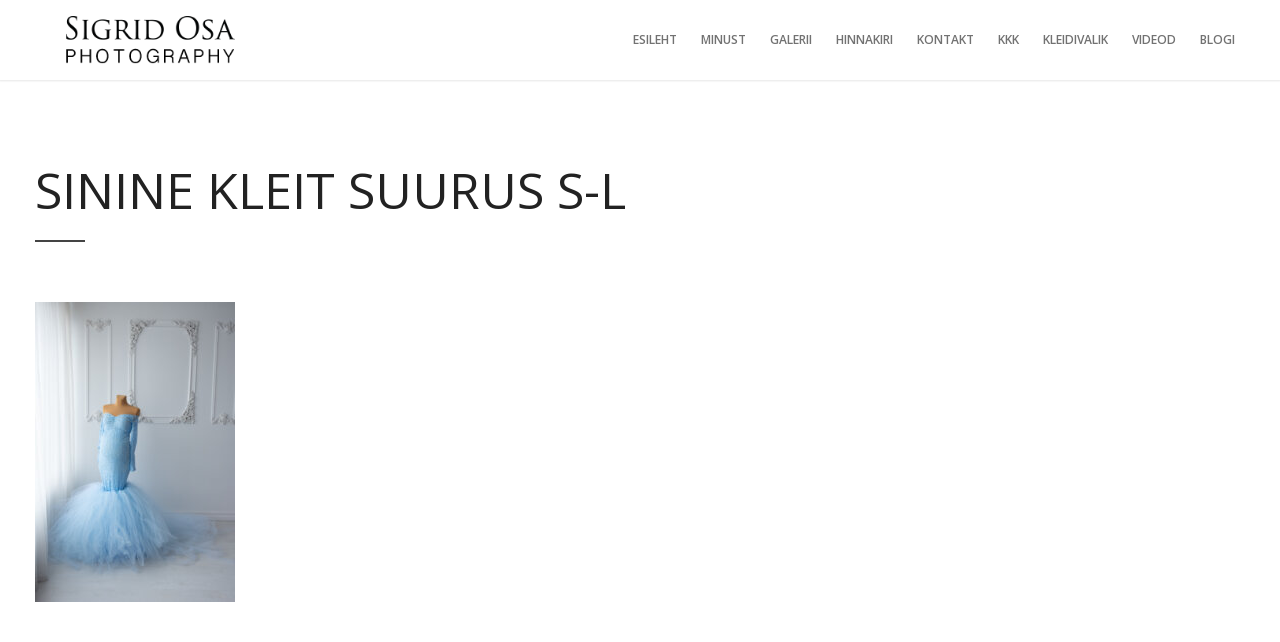

--- FILE ---
content_type: text/html; charset=UTF-8
request_url: https://sigridosa.com/gallery/beebiootuse-kleidid-maternity-dresses/_dsc0275/
body_size: 9025
content:
<!DOCTYPE html>
<html lang="en-US">

<!-- start head -->
<head>

	<!-- start meta -->	
	<meta charset="UTF-8">
	
	<!-- start meta -->	
			<meta name="viewport" content="width=device-width, initial-scale=1.0, maximum-scale=1.0, user-scalable=0" />
		
	<!-- start pingbacks -->
		
	<meta name='robots' content='index, follow, max-image-preview:large, max-snippet:-1, max-video-preview:-1' />

	<!-- This site is optimized with the Yoast SEO plugin v26.3 - https://yoast.com/wordpress/plugins/seo/ -->
	<title>Sinine kleit suurus S-L | Sigrid Osa</title>
	<link rel="canonical" href="https://sigridosa.com/gallery/beebiootuse-kleidid-maternity-dresses/_dsc0275/" />
	<meta property="og:locale" content="en_US" />
	<meta property="og:type" content="article" />
	<meta property="og:title" content="Sinine kleit suurus S-L | Sigrid Osa" />
	<meta property="og:url" content="https://sigridosa.com/gallery/beebiootuse-kleidid-maternity-dresses/_dsc0275/" />
	<meta property="og:site_name" content="Sigrid Osa" />
	<meta property="article:publisher" content="https://www.facebook.com/SigridOsaPhotography/" />
	<meta property="article:modified_time" content="2022-10-02T22:26:30+00:00" />
	<meta property="og:image" content="https://sigridosa.com/gallery/beebiootuse-kleidid-maternity-dresses/_dsc0275" />
	<meta property="og:image:width" content="1367" />
	<meta property="og:image:height" content="2048" />
	<meta property="og:image:type" content="image/jpeg" />
	<meta name="twitter:card" content="summary_large_image" />
	<script type="application/ld+json" class="yoast-schema-graph">{"@context":"https://schema.org","@graph":[{"@type":"WebPage","@id":"https://sigridosa.com/gallery/beebiootuse-kleidid-maternity-dresses/_dsc0275/","url":"https://sigridosa.com/gallery/beebiootuse-kleidid-maternity-dresses/_dsc0275/","name":"Sinine kleit suurus S-L | Sigrid Osa","isPartOf":{"@id":"https://sigridosa.com/#website"},"primaryImageOfPage":{"@id":"https://sigridosa.com/gallery/beebiootuse-kleidid-maternity-dresses/_dsc0275/#primaryimage"},"image":{"@id":"https://sigridosa.com/gallery/beebiootuse-kleidid-maternity-dresses/_dsc0275/#primaryimage"},"thumbnailUrl":"https://sigridosa.com/wp-content/uploads/2022/01/DSC0275.jpg","datePublished":"2022-10-02T21:04:29+00:00","dateModified":"2022-10-02T22:26:30+00:00","breadcrumb":{"@id":"https://sigridosa.com/gallery/beebiootuse-kleidid-maternity-dresses/_dsc0275/#breadcrumb"},"inLanguage":"en-US","potentialAction":[{"@type":"ReadAction","target":["https://sigridosa.com/gallery/beebiootuse-kleidid-maternity-dresses/_dsc0275/"]}]},{"@type":"ImageObject","inLanguage":"en-US","@id":"https://sigridosa.com/gallery/beebiootuse-kleidid-maternity-dresses/_dsc0275/#primaryimage","url":"https://sigridosa.com/wp-content/uploads/2022/01/DSC0275.jpg","contentUrl":"https://sigridosa.com/wp-content/uploads/2022/01/DSC0275.jpg","width":1367,"height":2048},{"@type":"BreadcrumbList","@id":"https://sigridosa.com/gallery/beebiootuse-kleidid-maternity-dresses/_dsc0275/#breadcrumb","itemListElement":[{"@type":"ListItem","position":1,"name":"Home","item":"https://sigridosa.com/"},{"@type":"ListItem","position":2,"name":"Beebiootuse kleidid / Maternity dresses","item":"https://sigridosa.com/gallery/beebiootuse-kleidid-maternity-dresses/"},{"@type":"ListItem","position":3,"name":"Sinine kleit suurus S-L"}]},{"@type":"WebSite","@id":"https://sigridosa.com/#website","url":"https://sigridosa.com/","name":"Sigrid Osa","description":"Sigrid Osa Photography","potentialAction":[{"@type":"SearchAction","target":{"@type":"EntryPoint","urlTemplate":"https://sigridosa.com/?s={search_term_string}"},"query-input":{"@type":"PropertyValueSpecification","valueRequired":true,"valueName":"search_term_string"}}],"inLanguage":"en-US"}]}</script>
	<!-- / Yoast SEO plugin. -->


<link rel='dns-prefetch' href='//fonts.googleapis.com' />
<link rel="alternate" type="application/rss+xml" title="Sigrid Osa &raquo; Feed" href="https://sigridosa.com/feed/" />
<link rel="alternate" type="application/rss+xml" title="Sigrid Osa &raquo; Comments Feed" href="https://sigridosa.com/comments/feed/" />
<link rel="alternate" type="application/rss+xml" title="Sigrid Osa &raquo; Sinine kleit suurus S-L Comments Feed" href="https://sigridosa.com/gallery/beebiootuse-kleidid-maternity-dresses/_dsc0275/feed/" />
<link rel="alternate" title="oEmbed (JSON)" type="application/json+oembed" href="https://sigridosa.com/wp-json/oembed/1.0/embed?url=https%3A%2F%2Fsigridosa.com%2Fgallery%2Fbeebiootuse-kleidid-maternity-dresses%2F_dsc0275%2F" />
<link rel="alternate" title="oEmbed (XML)" type="text/xml+oembed" href="https://sigridosa.com/wp-json/oembed/1.0/embed?url=https%3A%2F%2Fsigridosa.com%2Fgallery%2Fbeebiootuse-kleidid-maternity-dresses%2F_dsc0275%2F&#038;format=xml" />
<style id='wp-img-auto-sizes-contain-inline-css' type='text/css'>
img:is([sizes=auto i],[sizes^="auto," i]){contain-intrinsic-size:3000px 1500px}
/*# sourceURL=wp-img-auto-sizes-contain-inline-css */
</style>
<style id='wp-emoji-styles-inline-css' type='text/css'>

	img.wp-smiley, img.emoji {
		display: inline !important;
		border: none !important;
		box-shadow: none !important;
		height: 1em !important;
		width: 1em !important;
		margin: 0 0.07em !important;
		vertical-align: -0.1em !important;
		background: none !important;
		padding: 0 !important;
	}
/*# sourceURL=wp-emoji-styles-inline-css */
</style>
<link rel='stylesheet' id='wp-block-library-css' href='https://sigridosa.com/wp-includes/css/dist/block-library/style.min.css?ver=6.9' type='text/css' media='all' />
<style id='global-styles-inline-css' type='text/css'>
:root{--wp--preset--aspect-ratio--square: 1;--wp--preset--aspect-ratio--4-3: 4/3;--wp--preset--aspect-ratio--3-4: 3/4;--wp--preset--aspect-ratio--3-2: 3/2;--wp--preset--aspect-ratio--2-3: 2/3;--wp--preset--aspect-ratio--16-9: 16/9;--wp--preset--aspect-ratio--9-16: 9/16;--wp--preset--color--black: #000000;--wp--preset--color--cyan-bluish-gray: #abb8c3;--wp--preset--color--white: #ffffff;--wp--preset--color--pale-pink: #f78da7;--wp--preset--color--vivid-red: #cf2e2e;--wp--preset--color--luminous-vivid-orange: #ff6900;--wp--preset--color--luminous-vivid-amber: #fcb900;--wp--preset--color--light-green-cyan: #7bdcb5;--wp--preset--color--vivid-green-cyan: #00d084;--wp--preset--color--pale-cyan-blue: #8ed1fc;--wp--preset--color--vivid-cyan-blue: #0693e3;--wp--preset--color--vivid-purple: #9b51e0;--wp--preset--gradient--vivid-cyan-blue-to-vivid-purple: linear-gradient(135deg,rgb(6,147,227) 0%,rgb(155,81,224) 100%);--wp--preset--gradient--light-green-cyan-to-vivid-green-cyan: linear-gradient(135deg,rgb(122,220,180) 0%,rgb(0,208,130) 100%);--wp--preset--gradient--luminous-vivid-amber-to-luminous-vivid-orange: linear-gradient(135deg,rgb(252,185,0) 0%,rgb(255,105,0) 100%);--wp--preset--gradient--luminous-vivid-orange-to-vivid-red: linear-gradient(135deg,rgb(255,105,0) 0%,rgb(207,46,46) 100%);--wp--preset--gradient--very-light-gray-to-cyan-bluish-gray: linear-gradient(135deg,rgb(238,238,238) 0%,rgb(169,184,195) 100%);--wp--preset--gradient--cool-to-warm-spectrum: linear-gradient(135deg,rgb(74,234,220) 0%,rgb(151,120,209) 20%,rgb(207,42,186) 40%,rgb(238,44,130) 60%,rgb(251,105,98) 80%,rgb(254,248,76) 100%);--wp--preset--gradient--blush-light-purple: linear-gradient(135deg,rgb(255,206,236) 0%,rgb(152,150,240) 100%);--wp--preset--gradient--blush-bordeaux: linear-gradient(135deg,rgb(254,205,165) 0%,rgb(254,45,45) 50%,rgb(107,0,62) 100%);--wp--preset--gradient--luminous-dusk: linear-gradient(135deg,rgb(255,203,112) 0%,rgb(199,81,192) 50%,rgb(65,88,208) 100%);--wp--preset--gradient--pale-ocean: linear-gradient(135deg,rgb(255,245,203) 0%,rgb(182,227,212) 50%,rgb(51,167,181) 100%);--wp--preset--gradient--electric-grass: linear-gradient(135deg,rgb(202,248,128) 0%,rgb(113,206,126) 100%);--wp--preset--gradient--midnight: linear-gradient(135deg,rgb(2,3,129) 0%,rgb(40,116,252) 100%);--wp--preset--font-size--small: 13px;--wp--preset--font-size--medium: 20px;--wp--preset--font-size--large: 36px;--wp--preset--font-size--x-large: 42px;--wp--preset--spacing--20: 0.44rem;--wp--preset--spacing--30: 0.67rem;--wp--preset--spacing--40: 1rem;--wp--preset--spacing--50: 1.5rem;--wp--preset--spacing--60: 2.25rem;--wp--preset--spacing--70: 3.38rem;--wp--preset--spacing--80: 5.06rem;--wp--preset--shadow--natural: 6px 6px 9px rgba(0, 0, 0, 0.2);--wp--preset--shadow--deep: 12px 12px 50px rgba(0, 0, 0, 0.4);--wp--preset--shadow--sharp: 6px 6px 0px rgba(0, 0, 0, 0.2);--wp--preset--shadow--outlined: 6px 6px 0px -3px rgb(255, 255, 255), 6px 6px rgb(0, 0, 0);--wp--preset--shadow--crisp: 6px 6px 0px rgb(0, 0, 0);}:where(.is-layout-flex){gap: 0.5em;}:where(.is-layout-grid){gap: 0.5em;}body .is-layout-flex{display: flex;}.is-layout-flex{flex-wrap: wrap;align-items: center;}.is-layout-flex > :is(*, div){margin: 0;}body .is-layout-grid{display: grid;}.is-layout-grid > :is(*, div){margin: 0;}:where(.wp-block-columns.is-layout-flex){gap: 2em;}:where(.wp-block-columns.is-layout-grid){gap: 2em;}:where(.wp-block-post-template.is-layout-flex){gap: 1.25em;}:where(.wp-block-post-template.is-layout-grid){gap: 1.25em;}.has-black-color{color: var(--wp--preset--color--black) !important;}.has-cyan-bluish-gray-color{color: var(--wp--preset--color--cyan-bluish-gray) !important;}.has-white-color{color: var(--wp--preset--color--white) !important;}.has-pale-pink-color{color: var(--wp--preset--color--pale-pink) !important;}.has-vivid-red-color{color: var(--wp--preset--color--vivid-red) !important;}.has-luminous-vivid-orange-color{color: var(--wp--preset--color--luminous-vivid-orange) !important;}.has-luminous-vivid-amber-color{color: var(--wp--preset--color--luminous-vivid-amber) !important;}.has-light-green-cyan-color{color: var(--wp--preset--color--light-green-cyan) !important;}.has-vivid-green-cyan-color{color: var(--wp--preset--color--vivid-green-cyan) !important;}.has-pale-cyan-blue-color{color: var(--wp--preset--color--pale-cyan-blue) !important;}.has-vivid-cyan-blue-color{color: var(--wp--preset--color--vivid-cyan-blue) !important;}.has-vivid-purple-color{color: var(--wp--preset--color--vivid-purple) !important;}.has-black-background-color{background-color: var(--wp--preset--color--black) !important;}.has-cyan-bluish-gray-background-color{background-color: var(--wp--preset--color--cyan-bluish-gray) !important;}.has-white-background-color{background-color: var(--wp--preset--color--white) !important;}.has-pale-pink-background-color{background-color: var(--wp--preset--color--pale-pink) !important;}.has-vivid-red-background-color{background-color: var(--wp--preset--color--vivid-red) !important;}.has-luminous-vivid-orange-background-color{background-color: var(--wp--preset--color--luminous-vivid-orange) !important;}.has-luminous-vivid-amber-background-color{background-color: var(--wp--preset--color--luminous-vivid-amber) !important;}.has-light-green-cyan-background-color{background-color: var(--wp--preset--color--light-green-cyan) !important;}.has-vivid-green-cyan-background-color{background-color: var(--wp--preset--color--vivid-green-cyan) !important;}.has-pale-cyan-blue-background-color{background-color: var(--wp--preset--color--pale-cyan-blue) !important;}.has-vivid-cyan-blue-background-color{background-color: var(--wp--preset--color--vivid-cyan-blue) !important;}.has-vivid-purple-background-color{background-color: var(--wp--preset--color--vivid-purple) !important;}.has-black-border-color{border-color: var(--wp--preset--color--black) !important;}.has-cyan-bluish-gray-border-color{border-color: var(--wp--preset--color--cyan-bluish-gray) !important;}.has-white-border-color{border-color: var(--wp--preset--color--white) !important;}.has-pale-pink-border-color{border-color: var(--wp--preset--color--pale-pink) !important;}.has-vivid-red-border-color{border-color: var(--wp--preset--color--vivid-red) !important;}.has-luminous-vivid-orange-border-color{border-color: var(--wp--preset--color--luminous-vivid-orange) !important;}.has-luminous-vivid-amber-border-color{border-color: var(--wp--preset--color--luminous-vivid-amber) !important;}.has-light-green-cyan-border-color{border-color: var(--wp--preset--color--light-green-cyan) !important;}.has-vivid-green-cyan-border-color{border-color: var(--wp--preset--color--vivid-green-cyan) !important;}.has-pale-cyan-blue-border-color{border-color: var(--wp--preset--color--pale-cyan-blue) !important;}.has-vivid-cyan-blue-border-color{border-color: var(--wp--preset--color--vivid-cyan-blue) !important;}.has-vivid-purple-border-color{border-color: var(--wp--preset--color--vivid-purple) !important;}.has-vivid-cyan-blue-to-vivid-purple-gradient-background{background: var(--wp--preset--gradient--vivid-cyan-blue-to-vivid-purple) !important;}.has-light-green-cyan-to-vivid-green-cyan-gradient-background{background: var(--wp--preset--gradient--light-green-cyan-to-vivid-green-cyan) !important;}.has-luminous-vivid-amber-to-luminous-vivid-orange-gradient-background{background: var(--wp--preset--gradient--luminous-vivid-amber-to-luminous-vivid-orange) !important;}.has-luminous-vivid-orange-to-vivid-red-gradient-background{background: var(--wp--preset--gradient--luminous-vivid-orange-to-vivid-red) !important;}.has-very-light-gray-to-cyan-bluish-gray-gradient-background{background: var(--wp--preset--gradient--very-light-gray-to-cyan-bluish-gray) !important;}.has-cool-to-warm-spectrum-gradient-background{background: var(--wp--preset--gradient--cool-to-warm-spectrum) !important;}.has-blush-light-purple-gradient-background{background: var(--wp--preset--gradient--blush-light-purple) !important;}.has-blush-bordeaux-gradient-background{background: var(--wp--preset--gradient--blush-bordeaux) !important;}.has-luminous-dusk-gradient-background{background: var(--wp--preset--gradient--luminous-dusk) !important;}.has-pale-ocean-gradient-background{background: var(--wp--preset--gradient--pale-ocean) !important;}.has-electric-grass-gradient-background{background: var(--wp--preset--gradient--electric-grass) !important;}.has-midnight-gradient-background{background: var(--wp--preset--gradient--midnight) !important;}.has-small-font-size{font-size: var(--wp--preset--font-size--small) !important;}.has-medium-font-size{font-size: var(--wp--preset--font-size--medium) !important;}.has-large-font-size{font-size: var(--wp--preset--font-size--large) !important;}.has-x-large-font-size{font-size: var(--wp--preset--font-size--x-large) !important;}
/*# sourceURL=global-styles-inline-css */
</style>

<style id='classic-theme-styles-inline-css' type='text/css'>
/*! This file is auto-generated */
.wp-block-button__link{color:#fff;background-color:#32373c;border-radius:9999px;box-shadow:none;text-decoration:none;padding:calc(.667em + 2px) calc(1.333em + 2px);font-size:1.125em}.wp-block-file__button{background:#32373c;color:#fff;text-decoration:none}
/*# sourceURL=/wp-includes/css/classic-themes.min.css */
</style>
<link rel='stylesheet' id='contact-form-7-css' href='https://sigridosa.com/wp-content/plugins/contact-form-7/includes/css/styles.css?ver=6.1.3' type='text/css' media='all' />
<link rel='stylesheet' id='kktfwp-gfonts-css' href='https://fonts.googleapis.com/css?family=Montserrat%3A100%2C200%2C300%2C400%2C500%2C600%2C700%7COpen+Sans%3A100%2C200%2C300%2C400%2C500%2C600%2C700&#038;ver=4.3.3#038;subset=latin%2Clatin-ext' type='text/css' media='all' />
<link rel='stylesheet' id='kktfwp-icons-css' href='https://sigridosa.com/wp-content/themes/toppic/css/fontello.css?ver=4.3.3' type='text/css' media='all' />
<link rel='stylesheet' id='kktfwp-reset-css' href='https://sigridosa.com/wp-content/themes/toppic/css/reset.css?ver=4.3.3' type='text/css' media='all' />
<link rel='stylesheet' id='kktfwp-default-css' href='https://sigridosa.com/wp-content/themes/toppic/css/default.css?ver=4.3.3' type='text/css' media='all' />
<link rel='stylesheet' id='kktfwp-style-css' href='https://sigridosa.com/wp-content/themes/toppic/style.css?ver=4.3.3' type='text/css' media='all' />
<style id='kktfwp-style-inline-css' type='text/css'>
.menu-wrapper, .main-nav .sub-menu, .kk_menu_classic .menu-wrapper, .kk_menu_classic .main-nav .sub-menu, .dark-skin.kk_menu_classic .menu-wrapper, .dark-skin.kk_menu_classic .main-nav .sub-menu, .kk_menu_default_hidden .menu-helper, .kk_menu_left_boxed .menu-wrapper, .kk_menu_left_boxed .main-nav .sub-menu, .kk_menu_left_boxed.kk-grid-active .menu-wrapper, .kk_menu_left_boxed.kk-grid-active .main-nav .sub-menu { background-color: ; }.kk_menu_left_boxed .kk-mobile-trigger span, .kk_menu_left_boxed .kk-mobile-trigger span:before, .kk_menu_left_boxed .kk-mobile-trigger span:after, .kk_menu_default .kk-mobile-trigger span, .kk_menu_default .kk-mobile-trigger span:before, .kk_menu_default .kk-mobile-trigger span:after, .kk_menu_default_hidden .kk-mobile-trigger span, .kk_menu_default_hidden .kk-mobile-trigger span:before, .kk_menu_default_hidden .kk-mobile-trigger span:after, .kk_menu_default_hidden .kk-menu-trigger span, .kk_menu_default_hidden .kk-menu-trigger span:before, .kk_menu_default_hidden .kk-menu-trigger span:after, .kk-menu-open .kk-menu-trigger span:before, .kk-menu-open .kk-menu-trigger span:after, .kk_menu_fullscreen.kk-menu-open .kk-menu-trigger span:before, .kk_menu_fullscreen.kk-menu-open .kk-menu-trigger span:after { background-color:#727272; }.main-nav li a, .kk_menu_default_hidden .kk-search i, .kk_menu_default_hidden.kk-fs-g .kk-info-trigger, .kk_menu_default_hidden.kk-template-fullscreen .kk-thumbs-trigger, .kk_menu_classic .menu-wrapper, .dark-skin.kk_menu_classic .menu-wrapper, .main-mobile-menu,	.kktfwp-mobile-burger,	.main-mobile-menu .mobile-wrapper ul li a { color:#727272; }.blog-title a:hover, .blog-meta a:hover, .format-standard .blog-thumb a:hover, .format-image .blog-thumb a:hover, .flickr_badge_image a:hover, .portfolio-thumb a:hover, .widget-img a:hover, .sub-footer a:hover, a:hover, .page.dark-skin .inner-content a:hover, .current-menu-item, .blog-entry a:not(.wp-block-button__link):not(.wp-block-file__button):not(.post-page-numbers):not(.more-link),	.post-entry a:not(.wp-block-button__link):not(.wp-block-file__button):not(.post-page-numbers):not(.more-link), .home-teaser a, .social li a:hover, .kk-content-fullwidth .kk-parallax-wrapper .blog-meta a:hover { color:#0a0a0a; }.main-nav .sub-menu li a:hover, .kk_menu_default .main-nav .current-menu-parent .current-menu-item  > a, .kk_menu_default .main-nav .menu-item-has-children .current-menu-parent > a, .kk_menu_default_hidden .main-nav .current-menu-parent .current-menu-item  > a, .kk_menu_default_hidden .main-nav .menu-item-has-children .current-menu-parent > a, .kk_menu_left_boxed .main-nav .current-menu-parent .current-menu-item  > a, .kk_menu_left_boxed .main-nav .menu-item-has-children .current-menu-parent > a, ul#thumb-list li:hover, ul#thumb-list li.current-thumb, .pagination .current, input[type="reset"]:hover, .blog-entry .moretag:hover, .bg-slider-ctrl span:hover, .woocommerce .container table.shop_table th, .woocommerce-page .container table.shop_table th, .post.sticky .sticky-post, .over-more, .over-more-title { color:#848484; }.main-nav .sub-menu li a:hover, .kk_menu_default .main-nav .current-menu-parent .current-menu-item  > a, .kk_menu_default .main-nav .menu-item-has-children .current-menu-parent > a, .kk_menu_default_hidden .main-nav .current-menu-parent .current-menu-item  > a, .kk_menu_default_hidden .main-nav .menu-item-has-children .current-menu-parent > a, .kk_menu_left_boxed .main-nav .current-menu-parent .current-menu-item  > a, .kk_menu_left_boxed .main-nav .menu-item-has-children .current-menu-parent > a, ul#thumb-list li:hover, ul#thumb-list li.current-thumb, .pagination .current, input[type="reset"]:hover, .blog-entry .moretag:hover, .bg-slider-ctrl span:hover, .woocommerce .container table.shop_table th, .woocommerce-page .container table.shop_table th, .post.sticky .sticky-post, .single .post-tags a:hover, .tipsy-inner, .kk-loader, #filter-trigger, #filter ul, .over-more, .over-more-title { background-color:#0a0a0a; }.woocommerce #content input.button:hover, .woocommerce #respond input#submit:hover, .woocommerce a.button:hover, .woocommerce button .button:hover, .woocommerce input.button:hover, .woocommerce-page #content input.button:hover, .woocommerce-page #respond input#submit:hover, .woocommerce-page a.button:hover, .woocommerce-page button.button:hover, .woocommerce-page input.button:hover, .woocommerce ul.products li.product a.added_to_cart:hover, .woocommerce-page ul.products li.product a.added_to_cart:hover, .woocommerce #respond input#submit.alt:hover, .woocommerce a.button.alt:hover, .woocommerce button.button.alt:hover, .woocommerce input.button.alt:hover, .pagination .current, .page-links .current, .pagination a:hover, .page-links a:hover, .blog-entry .more-link:hover, .single .post-tags a:hover, .moretag:hover, .main-nav ul li a:hover, .main-nav .current-menu-parent > a, blockquote, .wp-block-quote.is-large, .wp-block-quote.is-style-large, .linkto:hover .gallery-title, .linkto:hover .portfolio-title, input.submit:hover, input[type="submit"]:hover, .kk_vc .wpb_accordion .wpb_accordion_wrapper .wpb_accordion_header.ui-state-active a, .kk_vc .vc_tta.vc_general .vc_tta-panel.vc_active a, .more-link:hover, .kk-preloader:before { border-color:#0a0a0a; }.kk-content-fullwidth.kk-parallax-title.kk-parallax-title-fullheight .kk-parallax-wrapper .is-loading.kk-down:after { border-top-color:#0a0a0a; }
/*# sourceURL=kktfwp-style-inline-css */
</style>
<link rel='stylesheet' id='royalslider-css' href='https://sigridosa.com/wp-content/themes/toppic/css/royalslider.css?ver=4.3.3' type='text/css' media='all' />
<link rel='stylesheet' id='royalslider-skin-css' href='https://sigridosa.com/wp-content/themes/toppic/css/rs-default.css?ver=4.3.3' type='text/css' media='all' />
<link rel='stylesheet' id='kktfwp-lightbox-css' href='https://sigridosa.com/wp-content/themes/toppic/css/lightbox.css?ver=4.3.3' type='text/css' media='all' />
<link rel='stylesheet' id='kktfwp-woocommerce-css' href='https://sigridosa.com/wp-content/themes/toppic/css/woocommerce.css?ver=4.3.3' type='text/css' media='all' />
<link rel='stylesheet' id='kktfwp-responsive-css' href='https://sigridosa.com/wp-content/themes/toppic/css/responsive.css?ver=4.3.3' type='text/css' media='all' />
<script type="text/javascript" src="https://sigridosa.com/wp-includes/js/jquery/jquery.min.js?ver=3.7.1" id="jquery-core-js"></script>
<script type="text/javascript" src="https://sigridosa.com/wp-includes/js/jquery/jquery-migrate.min.js?ver=3.4.1" id="jquery-migrate-js"></script>
<script type="text/javascript" id="likesScript-js-extra">
/* <![CDATA[ */
var like_this_ajax_object = {"ajax_url":"https://sigridosa.com/wp-admin/admin-ajax.php"};
//# sourceURL=likesScript-js-extra
/* ]]> */
</script>
<script type="text/javascript" src="https://sigridosa.com/wp-content/plugins/roses-like-this/likesScript.js?ver=6.9" id="likesScript-js"></script>
<link rel="https://api.w.org/" href="https://sigridosa.com/wp-json/" /><link rel="alternate" title="JSON" type="application/json" href="https://sigridosa.com/wp-json/wp/v2/media/6143" /><link rel="EditURI" type="application/rsd+xml" title="RSD" href="https://sigridosa.com/xmlrpc.php?rsd" />
<meta name="generator" content="WordPress 6.9" />
<link rel='shortlink' href='https://sigridosa.com/?p=6143' />
<meta name="theme-color" content="#252525"><meta name="generator" content="Elementor 3.32.5; features: additional_custom_breakpoints; settings: css_print_method-external, google_font-enabled, font_display-auto">
			<style>
				.e-con.e-parent:nth-of-type(n+4):not(.e-lazyloaded):not(.e-no-lazyload),
				.e-con.e-parent:nth-of-type(n+4):not(.e-lazyloaded):not(.e-no-lazyload) * {
					background-image: none !important;
				}
				@media screen and (max-height: 1024px) {
					.e-con.e-parent:nth-of-type(n+3):not(.e-lazyloaded):not(.e-no-lazyload),
					.e-con.e-parent:nth-of-type(n+3):not(.e-lazyloaded):not(.e-no-lazyload) * {
						background-image: none !important;
					}
				}
				@media screen and (max-height: 640px) {
					.e-con.e-parent:nth-of-type(n+2):not(.e-lazyloaded):not(.e-no-lazyload),
					.e-con.e-parent:nth-of-type(n+2):not(.e-lazyloaded):not(.e-no-lazyload) * {
						background-image: none !important;
					}
				}
			</style>
			<meta name="generator" content="Powered by WPBakery Page Builder - drag and drop page builder for WordPress."/>
<link rel="icon" href="https://sigridosa.com/wp-content/uploads/2017/04/cropped-ilus-75x75.jpg" sizes="32x32" />
<link rel="icon" href="https://sigridosa.com/wp-content/uploads/2017/04/cropped-ilus-300x300.jpg" sizes="192x192" />
<link rel="apple-touch-icon" href="https://sigridosa.com/wp-content/uploads/2017/04/cropped-ilus-300x300.jpg" />
<meta name="msapplication-TileImage" content="https://sigridosa.com/wp-content/uploads/2017/04/cropped-ilus-300x300.jpg" />
<noscript><style> .wpb_animate_when_almost_visible { opacity: 1; }</style></noscript>	
	
</head>
<!-- end head -->

<!-- start body -->
<body class="attachment wp-singular attachment-template-default single single-attachment postid-6143 attachmentid-6143 attachment-jpeg wp-embed-responsive wp-theme-toppic kk_vc kk-content-fullwidth kk_menu_classic wpb-js-composer js-comp-ver-6.9.0 vc_responsive elementor-default elementor-kit-5815" >

	
			<div class="kk-bg kk-bg-in"></div>
		<div class="kk-preloader kk-loader-play"></div>
		
	
	<!-- start header -->		
	<header id="menu-wrapper" class="menu-wrapper">
	<div class="kk-menu-container">
		<!-- start mobile menu -->
		<div class="main-mobile-menu">
			<div class="mobile-wrapper">
				<ul id="menu-top-menu" class="kktfwp-mtree"><li id="menu-item-26" class="menu-item menu-item-type-custom menu-item-object-custom menu-item-home menu-item-26"><a href="http://sigridosa.com">Esileht</a></li>
<li id="menu-item-27" class="menu-item menu-item-type-post_type menu-item-object-page menu-item-27"><a href="https://sigridosa.com/minust/">Minust</a></li>
<li id="menu-item-129" class="menu-item menu-item-type-post_type menu-item-object-page menu-item-129"><a href="https://sigridosa.com/galerii/">Galerii</a></li>
<li id="menu-item-5513" class="menu-item menu-item-type-post_type menu-item-object-page menu-item-5513"><a href="https://sigridosa.com/hinnakiri/">Hinnakiri</a></li>
<li id="menu-item-29" class="menu-item menu-item-type-post_type menu-item-object-page menu-item-29"><a href="https://sigridosa.com/kontakt/">Kontakt</a></li>
<li id="menu-item-3086" class="menu-item menu-item-type-post_type menu-item-object-page menu-item-3086"><a href="https://sigridosa.com/korduma-kippuvad-kusimused/">KKK</a></li>
<li id="menu-item-3129" class="menu-item menu-item-type-post_type menu-item-object-page menu-item-3129"><a href="https://sigridosa.com/kleidivalik/">Kleidivalik</a></li>
<li id="menu-item-34" class="menu-item menu-item-type-post_type menu-item-object-page menu-item-34"><a href="https://sigridosa.com/videod/">Videod</a></li>
<li id="menu-item-5898" class="menu-item menu-item-type-post_type menu-item-object-page menu-item-5898"><a href="https://sigridosa.com/blogi-2/">Blogi</a></li>
</ul>	
			
			</div>
		</div>
		<!-- end mobile menu -->

	<!-- start logo -->
	<div class="logo">
		<a href="https://sigridosa.com/" class="custom-logo-link" rel="home"><img class="logo-light" src="https://sigridosa.com/wp-content/uploads/2017/04/SIKILOGOWITE.png" width="259" height="89" alt="Sigrid Osa"><img class="logo-light2x" src="https://sigridosa.com/wp-content/uploads/2017/04/SIKILOGOWITE.png" width="259" height="89" alt="Sigrid Osa"><img class="logo-dark" src="https://sigridosa.com/wp-content/uploads/2017/04/SIKILOGO-7.png" width="259" height="89" alt="Sigrid Osa"><img class="logo-dark2x" src="https://sigridosa.com/wp-content/uploads/2017/04/SIKILOGO-7.png" width="259" height="89" alt="Sigrid Osa"></a>	</div>
	<!-- end logo -->	
		
	<!-- start mobile menu trigger -->
	<div id="on-mobile" class="kktfwp-mobile-burger">
		<span class="kktfwp-ham ham-left"></span>
		<span class="kktfwp-ham ham-right"></span>
	</div>	
	<!-- end mobile menu trigger -->
			
		<div class="menu-icons">
			<!-- start navigation -->
			<nav class="main-nav">
				<ul id="menu-top-menu-1" class="menu"><li class="menu-item menu-item-type-custom menu-item-object-custom menu-item-home menu-item-26"><a href="http://sigridosa.com">Esileht</a></li>
<li class="menu-item menu-item-type-post_type menu-item-object-page menu-item-27"><a href="https://sigridosa.com/minust/">Minust</a></li>
<li class="menu-item menu-item-type-post_type menu-item-object-page menu-item-129"><a href="https://sigridosa.com/galerii/">Galerii</a></li>
<li class="menu-item menu-item-type-post_type menu-item-object-page menu-item-5513"><a href="https://sigridosa.com/hinnakiri/">Hinnakiri</a></li>
<li class="menu-item menu-item-type-post_type menu-item-object-page menu-item-29"><a href="https://sigridosa.com/kontakt/">Kontakt</a></li>
<li class="menu-item menu-item-type-post_type menu-item-object-page menu-item-3086"><a href="https://sigridosa.com/korduma-kippuvad-kusimused/">KKK</a></li>
<li class="menu-item menu-item-type-post_type menu-item-object-page menu-item-3129"><a href="https://sigridosa.com/kleidivalik/">Kleidivalik</a></li>
<li class="menu-item menu-item-type-post_type menu-item-object-page menu-item-34"><a href="https://sigridosa.com/videod/">Videod</a></li>
<li class="menu-item menu-item-type-post_type menu-item-object-page menu-item-5898"><a href="https://sigridosa.com/blogi-2/">Blogi</a></li>
</ul>	
			</nav>
			<!-- end navigation -->
			
			<div class="some-buttons">
		
				<!-- start album icon -->
				<div class="kk-info-trigger">
					<i class="kk-icon-info"></i>
				</div>			
				<!-- end album icon -->
				
				<!-- start thumbs icon -->
				<div class="kk-thumbs-trigger">
					<i class="kk-icon-th-large-outline"></i>
				</div>			
				<!-- end thumbs icon -->
				
				<!-- start search icon -->
								<!-- end search icon -->
			</div>
		</div>
	</div>
			
</header>

<!-- start search form -->
<!-- end search form -->	
	<!-- end header -->


	<!-- start main container -->
	<div class="content page-content">
		
					
		<div class="content-inner-wrapper clearfix">
			<span id="kk-to-me"></span>			
						
				<div class="page-title">
					<h1>Sinine kleit suurus S-L</h1>				</div>	

				<div class="divider clear"></div>	
				
						
			<div class="inner-content">
								
				<p class="attachment"><a href='https://sigridosa.com/wp-content/uploads/2022/01/DSC0275.jpg' class="kk-lightbox" data-title="Sinine kleit suurus S-L"><img fetchpriority="high" decoding="async" width="200" height="300" src="https://sigridosa.com/wp-content/uploads/2022/01/DSC0275-200x300.jpg" class="attachment-medium size-medium" alt="" srcset="https://sigridosa.com/wp-content/uploads/2022/01/DSC0275-200x300.jpg 200w, https://sigridosa.com/wp-content/uploads/2022/01/DSC0275-768x1151.jpg 768w, https://sigridosa.com/wp-content/uploads/2022/01/DSC0275-1025x1536.jpg 1025w, https://sigridosa.com/wp-content/uploads/2022/01/DSC0275-500x749.jpg 500w, https://sigridosa.com/wp-content/uploads/2022/01/DSC0275-690x1034.jpg 690w, https://sigridosa.com/wp-content/uploads/2022/01/DSC0275-1300x1948.jpg 1300w, https://sigridosa.com/wp-content/uploads/2022/01/DSC0275.jpg 1367w" sizes="(max-width: 200px) 100vw, 200px" data-full-size="1367x2048" /></a></p>
				
							</div>
					
		</div>
		
		<div class="kk-content-footer">
	<div class="kk-inner-footer">
	
		<!-- start footer navigation -->
			<nav class="footer-nav"><ul id="menu-social-links-menu" class="menu"><li id="menu-item-32" class="menu-item menu-item-type-custom menu-item-object-custom menu-item-32"><a href="mailto:sigridosa@gmail.com">Email</a></li>
<li id="menu-item-30" class="menu-item menu-item-type-custom menu-item-object-custom menu-item-30"><a href="https://www.facebook.com/wordpress">Facebook</a></li>
<li id="menu-item-31" class="menu-item menu-item-type-custom menu-item-object-custom menu-item-31"><a href="https://www.instagram.com/explore/tags/wordcamp/">Instagram</a></li>
</ul></nav>		
		<!-- end footer navigation -->
		
				<div class="copyright">
			© 2017 Sigrid Osa		</div>
			
					<!-- start social -->
						<!-- end social -->
			</div>
</div>

		
	</div>
	<!-- end container -->
	

		
	
		
<script type="speculationrules">
{"prefetch":[{"source":"document","where":{"and":[{"href_matches":"/*"},{"not":{"href_matches":["/wp-*.php","/wp-admin/*","/wp-content/uploads/*","/wp-content/*","/wp-content/plugins/*","/wp-content/themes/toppic/*","/*\\?(.+)"]}},{"not":{"selector_matches":"a[rel~=\"nofollow\"]"}},{"not":{"selector_matches":".no-prefetch, .no-prefetch a"}}]},"eagerness":"conservative"}]}
</script>
			<script>
				const lazyloadRunObserver = () => {
					const lazyloadBackgrounds = document.querySelectorAll( `.e-con.e-parent:not(.e-lazyloaded)` );
					const lazyloadBackgroundObserver = new IntersectionObserver( ( entries ) => {
						entries.forEach( ( entry ) => {
							if ( entry.isIntersecting ) {
								let lazyloadBackground = entry.target;
								if( lazyloadBackground ) {
									lazyloadBackground.classList.add( 'e-lazyloaded' );
								}
								lazyloadBackgroundObserver.unobserve( entry.target );
							}
						});
					}, { rootMargin: '200px 0px 200px 0px' } );
					lazyloadBackgrounds.forEach( ( lazyloadBackground ) => {
						lazyloadBackgroundObserver.observe( lazyloadBackground );
					} );
				};
				const events = [
					'DOMContentLoaded',
					'elementor/lazyload/observe',
				];
				events.forEach( ( event ) => {
					document.addEventListener( event, lazyloadRunObserver );
				} );
			</script>
			<script type="text/javascript" src="https://sigridosa.com/wp-includes/js/dist/hooks.min.js?ver=dd5603f07f9220ed27f1" id="wp-hooks-js"></script>
<script type="text/javascript" src="https://sigridosa.com/wp-includes/js/dist/i18n.min.js?ver=c26c3dc7bed366793375" id="wp-i18n-js"></script>
<script type="text/javascript" id="wp-i18n-js-after">
/* <![CDATA[ */
wp.i18n.setLocaleData( { 'text direction\u0004ltr': [ 'ltr' ] } );
//# sourceURL=wp-i18n-js-after
/* ]]> */
</script>
<script type="text/javascript" src="https://sigridosa.com/wp-content/plugins/contact-form-7/includes/swv/js/index.js?ver=6.1.3" id="swv-js"></script>
<script type="text/javascript" id="contact-form-7-js-before">
/* <![CDATA[ */
var wpcf7 = {
    "api": {
        "root": "https:\/\/sigridosa.com\/wp-json\/",
        "namespace": "contact-form-7\/v1"
    }
};
//# sourceURL=contact-form-7-js-before
/* ]]> */
</script>
<script type="text/javascript" src="https://sigridosa.com/wp-content/plugins/contact-form-7/includes/js/index.js?ver=6.1.3" id="contact-form-7-js"></script>
<script type="text/javascript" src="https://sigridosa.com/wp-content/themes/toppic/js/jquery.parallax.custom.js?ver=4.3.3" id="kktfwp-parallax-js"></script>
<script type="text/javascript" src="https://sigridosa.com/wp-content/themes/toppic/js/jquery.mtree.js?ver=4.3.3" id="jquery-mtree-js"></script>
<script type="text/javascript" src="https://sigridosa.com/wp-content/themes/toppic/js/jquery.tipsy.js?ver=4.3.3" id="kktfwp-tipsy-js"></script>
<script type="text/javascript" src="https://sigridosa.com/wp-content/themes/toppic/js/jquery.transit.min.js?ver=4.3.3" id="jquery-transit-js"></script>
<script type="text/javascript" src="https://sigridosa.com/wp-content/themes/toppic/js/scrollMonitor.js?ver=4.3.3" id="scrollMonitor-js-js"></script>
<script type="text/javascript" src="https://sigridosa.com/wp-content/themes/toppic/js/jquery.touchswipe.js?ver=4.3.3" id="jquery-touchswipe-js"></script>
<script type="text/javascript" src="https://sigridosa.com/wp-content/themes/toppic/js/jquery.modernizr.custom.js?ver=4.3.3" id="kktfwp-modernizr-js"></script>
<script type="text/javascript" src="https://sigridosa.com/wp-includes/js/comment-reply.min.js?ver=6.9" id="comment-reply-js" async="async" data-wp-strategy="async" fetchpriority="low"></script>
<script type="text/javascript" src="https://sigridosa.com/wp-content/themes/toppic/js/jquery.royalslider.min.js?ver=4.3.3" id="jquery-royalslider-js"></script>
<script type="text/javascript" src="https://sigridosa.com/wp-content/themes/toppic/js/jquery.magnific-popup.min.js?ver=4.3.3" id="jquery-magnific-popup-js"></script>
<script type="text/javascript" id="kktfwp-custom-js-extra">
/* <![CDATA[ */
var kk_js_data = {"kk_right_click":{"kk_click_check":0},"scrollMonitor":"","kk_page_anim":"1","kk_menu_type":"kk-menu-classic","kk_content_type":"kk-full","ajax_url":"https://sigridosa.com/wp-admin/admin-ajax.php"};
//# sourceURL=kktfwp-custom-js-extra
/* ]]> */
</script>
<script type="text/javascript" src="https://sigridosa.com/wp-content/themes/toppic/js/jquery.custom.js?ver=4.3.3" id="kktfwp-custom-js"></script>
<script type="text/javascript" src="https://sigridosa.com/wp-content/themes/toppic/js/lazysizes.min.js?ver=4.3.3" id="lazysizes-js-js"></script>
<script type="text/javascript" src="https://www.google.com/recaptcha/api.js?render=6LdJJZ8fAAAAAGDRN9Iw558qkdjEQE--d9DxQvpI&amp;ver=3.0" id="google-recaptcha-js"></script>
<script type="text/javascript" src="https://sigridosa.com/wp-includes/js/dist/vendor/wp-polyfill.min.js?ver=3.15.0" id="wp-polyfill-js"></script>
<script type="text/javascript" id="wpcf7-recaptcha-js-before">
/* <![CDATA[ */
var wpcf7_recaptcha = {
    "sitekey": "6LdJJZ8fAAAAAGDRN9Iw558qkdjEQE--d9DxQvpI",
    "actions": {
        "homepage": "homepage",
        "contactform": "contactform"
    }
};
//# sourceURL=wpcf7-recaptcha-js-before
/* ]]> */
</script>
<script type="text/javascript" src="https://sigridosa.com/wp-content/plugins/contact-form-7/modules/recaptcha/index.js?ver=6.1.3" id="wpcf7-recaptcha-js"></script>
<script id="wp-emoji-settings" type="application/json">
{"baseUrl":"https://s.w.org/images/core/emoji/17.0.2/72x72/","ext":".png","svgUrl":"https://s.w.org/images/core/emoji/17.0.2/svg/","svgExt":".svg","source":{"concatemoji":"https://sigridosa.com/wp-includes/js/wp-emoji-release.min.js?ver=6.9"}}
</script>
<script type="module">
/* <![CDATA[ */
/*! This file is auto-generated */
const a=JSON.parse(document.getElementById("wp-emoji-settings").textContent),o=(window._wpemojiSettings=a,"wpEmojiSettingsSupports"),s=["flag","emoji"];function i(e){try{var t={supportTests:e,timestamp:(new Date).valueOf()};sessionStorage.setItem(o,JSON.stringify(t))}catch(e){}}function c(e,t,n){e.clearRect(0,0,e.canvas.width,e.canvas.height),e.fillText(t,0,0);t=new Uint32Array(e.getImageData(0,0,e.canvas.width,e.canvas.height).data);e.clearRect(0,0,e.canvas.width,e.canvas.height),e.fillText(n,0,0);const a=new Uint32Array(e.getImageData(0,0,e.canvas.width,e.canvas.height).data);return t.every((e,t)=>e===a[t])}function p(e,t){e.clearRect(0,0,e.canvas.width,e.canvas.height),e.fillText(t,0,0);var n=e.getImageData(16,16,1,1);for(let e=0;e<n.data.length;e++)if(0!==n.data[e])return!1;return!0}function u(e,t,n,a){switch(t){case"flag":return n(e,"\ud83c\udff3\ufe0f\u200d\u26a7\ufe0f","\ud83c\udff3\ufe0f\u200b\u26a7\ufe0f")?!1:!n(e,"\ud83c\udde8\ud83c\uddf6","\ud83c\udde8\u200b\ud83c\uddf6")&&!n(e,"\ud83c\udff4\udb40\udc67\udb40\udc62\udb40\udc65\udb40\udc6e\udb40\udc67\udb40\udc7f","\ud83c\udff4\u200b\udb40\udc67\u200b\udb40\udc62\u200b\udb40\udc65\u200b\udb40\udc6e\u200b\udb40\udc67\u200b\udb40\udc7f");case"emoji":return!a(e,"\ud83e\u1fac8")}return!1}function f(e,t,n,a){let r;const o=(r="undefined"!=typeof WorkerGlobalScope&&self instanceof WorkerGlobalScope?new OffscreenCanvas(300,150):document.createElement("canvas")).getContext("2d",{willReadFrequently:!0}),s=(o.textBaseline="top",o.font="600 32px Arial",{});return e.forEach(e=>{s[e]=t(o,e,n,a)}),s}function r(e){var t=document.createElement("script");t.src=e,t.defer=!0,document.head.appendChild(t)}a.supports={everything:!0,everythingExceptFlag:!0},new Promise(t=>{let n=function(){try{var e=JSON.parse(sessionStorage.getItem(o));if("object"==typeof e&&"number"==typeof e.timestamp&&(new Date).valueOf()<e.timestamp+604800&&"object"==typeof e.supportTests)return e.supportTests}catch(e){}return null}();if(!n){if("undefined"!=typeof Worker&&"undefined"!=typeof OffscreenCanvas&&"undefined"!=typeof URL&&URL.createObjectURL&&"undefined"!=typeof Blob)try{var e="postMessage("+f.toString()+"("+[JSON.stringify(s),u.toString(),c.toString(),p.toString()].join(",")+"));",a=new Blob([e],{type:"text/javascript"});const r=new Worker(URL.createObjectURL(a),{name:"wpTestEmojiSupports"});return void(r.onmessage=e=>{i(n=e.data),r.terminate(),t(n)})}catch(e){}i(n=f(s,u,c,p))}t(n)}).then(e=>{for(const n in e)a.supports[n]=e[n],a.supports.everything=a.supports.everything&&a.supports[n],"flag"!==n&&(a.supports.everythingExceptFlag=a.supports.everythingExceptFlag&&a.supports[n]);var t;a.supports.everythingExceptFlag=a.supports.everythingExceptFlag&&!a.supports.flag,a.supports.everything||((t=a.source||{}).concatemoji?r(t.concatemoji):t.wpemoji&&t.twemoji&&(r(t.twemoji),r(t.wpemoji)))});
//# sourceURL=https://sigridosa.com/wp-includes/js/wp-emoji-loader.min.js
/* ]]> */
</script>

</body>
<!-- end body -->
</html>

--- FILE ---
content_type: text/html; charset=utf-8
request_url: https://www.google.com/recaptcha/api2/anchor?ar=1&k=6LdJJZ8fAAAAAGDRN9Iw558qkdjEQE--d9DxQvpI&co=aHR0cHM6Ly9zaWdyaWRvc2EuY29tOjQ0Mw..&hl=en&v=PoyoqOPhxBO7pBk68S4YbpHZ&size=invisible&anchor-ms=20000&execute-ms=30000&cb=utrbp0t4k3n
body_size: 48655
content:
<!DOCTYPE HTML><html dir="ltr" lang="en"><head><meta http-equiv="Content-Type" content="text/html; charset=UTF-8">
<meta http-equiv="X-UA-Compatible" content="IE=edge">
<title>reCAPTCHA</title>
<style type="text/css">
/* cyrillic-ext */
@font-face {
  font-family: 'Roboto';
  font-style: normal;
  font-weight: 400;
  font-stretch: 100%;
  src: url(//fonts.gstatic.com/s/roboto/v48/KFO7CnqEu92Fr1ME7kSn66aGLdTylUAMa3GUBHMdazTgWw.woff2) format('woff2');
  unicode-range: U+0460-052F, U+1C80-1C8A, U+20B4, U+2DE0-2DFF, U+A640-A69F, U+FE2E-FE2F;
}
/* cyrillic */
@font-face {
  font-family: 'Roboto';
  font-style: normal;
  font-weight: 400;
  font-stretch: 100%;
  src: url(//fonts.gstatic.com/s/roboto/v48/KFO7CnqEu92Fr1ME7kSn66aGLdTylUAMa3iUBHMdazTgWw.woff2) format('woff2');
  unicode-range: U+0301, U+0400-045F, U+0490-0491, U+04B0-04B1, U+2116;
}
/* greek-ext */
@font-face {
  font-family: 'Roboto';
  font-style: normal;
  font-weight: 400;
  font-stretch: 100%;
  src: url(//fonts.gstatic.com/s/roboto/v48/KFO7CnqEu92Fr1ME7kSn66aGLdTylUAMa3CUBHMdazTgWw.woff2) format('woff2');
  unicode-range: U+1F00-1FFF;
}
/* greek */
@font-face {
  font-family: 'Roboto';
  font-style: normal;
  font-weight: 400;
  font-stretch: 100%;
  src: url(//fonts.gstatic.com/s/roboto/v48/KFO7CnqEu92Fr1ME7kSn66aGLdTylUAMa3-UBHMdazTgWw.woff2) format('woff2');
  unicode-range: U+0370-0377, U+037A-037F, U+0384-038A, U+038C, U+038E-03A1, U+03A3-03FF;
}
/* math */
@font-face {
  font-family: 'Roboto';
  font-style: normal;
  font-weight: 400;
  font-stretch: 100%;
  src: url(//fonts.gstatic.com/s/roboto/v48/KFO7CnqEu92Fr1ME7kSn66aGLdTylUAMawCUBHMdazTgWw.woff2) format('woff2');
  unicode-range: U+0302-0303, U+0305, U+0307-0308, U+0310, U+0312, U+0315, U+031A, U+0326-0327, U+032C, U+032F-0330, U+0332-0333, U+0338, U+033A, U+0346, U+034D, U+0391-03A1, U+03A3-03A9, U+03B1-03C9, U+03D1, U+03D5-03D6, U+03F0-03F1, U+03F4-03F5, U+2016-2017, U+2034-2038, U+203C, U+2040, U+2043, U+2047, U+2050, U+2057, U+205F, U+2070-2071, U+2074-208E, U+2090-209C, U+20D0-20DC, U+20E1, U+20E5-20EF, U+2100-2112, U+2114-2115, U+2117-2121, U+2123-214F, U+2190, U+2192, U+2194-21AE, U+21B0-21E5, U+21F1-21F2, U+21F4-2211, U+2213-2214, U+2216-22FF, U+2308-230B, U+2310, U+2319, U+231C-2321, U+2336-237A, U+237C, U+2395, U+239B-23B7, U+23D0, U+23DC-23E1, U+2474-2475, U+25AF, U+25B3, U+25B7, U+25BD, U+25C1, U+25CA, U+25CC, U+25FB, U+266D-266F, U+27C0-27FF, U+2900-2AFF, U+2B0E-2B11, U+2B30-2B4C, U+2BFE, U+3030, U+FF5B, U+FF5D, U+1D400-1D7FF, U+1EE00-1EEFF;
}
/* symbols */
@font-face {
  font-family: 'Roboto';
  font-style: normal;
  font-weight: 400;
  font-stretch: 100%;
  src: url(//fonts.gstatic.com/s/roboto/v48/KFO7CnqEu92Fr1ME7kSn66aGLdTylUAMaxKUBHMdazTgWw.woff2) format('woff2');
  unicode-range: U+0001-000C, U+000E-001F, U+007F-009F, U+20DD-20E0, U+20E2-20E4, U+2150-218F, U+2190, U+2192, U+2194-2199, U+21AF, U+21E6-21F0, U+21F3, U+2218-2219, U+2299, U+22C4-22C6, U+2300-243F, U+2440-244A, U+2460-24FF, U+25A0-27BF, U+2800-28FF, U+2921-2922, U+2981, U+29BF, U+29EB, U+2B00-2BFF, U+4DC0-4DFF, U+FFF9-FFFB, U+10140-1018E, U+10190-1019C, U+101A0, U+101D0-101FD, U+102E0-102FB, U+10E60-10E7E, U+1D2C0-1D2D3, U+1D2E0-1D37F, U+1F000-1F0FF, U+1F100-1F1AD, U+1F1E6-1F1FF, U+1F30D-1F30F, U+1F315, U+1F31C, U+1F31E, U+1F320-1F32C, U+1F336, U+1F378, U+1F37D, U+1F382, U+1F393-1F39F, U+1F3A7-1F3A8, U+1F3AC-1F3AF, U+1F3C2, U+1F3C4-1F3C6, U+1F3CA-1F3CE, U+1F3D4-1F3E0, U+1F3ED, U+1F3F1-1F3F3, U+1F3F5-1F3F7, U+1F408, U+1F415, U+1F41F, U+1F426, U+1F43F, U+1F441-1F442, U+1F444, U+1F446-1F449, U+1F44C-1F44E, U+1F453, U+1F46A, U+1F47D, U+1F4A3, U+1F4B0, U+1F4B3, U+1F4B9, U+1F4BB, U+1F4BF, U+1F4C8-1F4CB, U+1F4D6, U+1F4DA, U+1F4DF, U+1F4E3-1F4E6, U+1F4EA-1F4ED, U+1F4F7, U+1F4F9-1F4FB, U+1F4FD-1F4FE, U+1F503, U+1F507-1F50B, U+1F50D, U+1F512-1F513, U+1F53E-1F54A, U+1F54F-1F5FA, U+1F610, U+1F650-1F67F, U+1F687, U+1F68D, U+1F691, U+1F694, U+1F698, U+1F6AD, U+1F6B2, U+1F6B9-1F6BA, U+1F6BC, U+1F6C6-1F6CF, U+1F6D3-1F6D7, U+1F6E0-1F6EA, U+1F6F0-1F6F3, U+1F6F7-1F6FC, U+1F700-1F7FF, U+1F800-1F80B, U+1F810-1F847, U+1F850-1F859, U+1F860-1F887, U+1F890-1F8AD, U+1F8B0-1F8BB, U+1F8C0-1F8C1, U+1F900-1F90B, U+1F93B, U+1F946, U+1F984, U+1F996, U+1F9E9, U+1FA00-1FA6F, U+1FA70-1FA7C, U+1FA80-1FA89, U+1FA8F-1FAC6, U+1FACE-1FADC, U+1FADF-1FAE9, U+1FAF0-1FAF8, U+1FB00-1FBFF;
}
/* vietnamese */
@font-face {
  font-family: 'Roboto';
  font-style: normal;
  font-weight: 400;
  font-stretch: 100%;
  src: url(//fonts.gstatic.com/s/roboto/v48/KFO7CnqEu92Fr1ME7kSn66aGLdTylUAMa3OUBHMdazTgWw.woff2) format('woff2');
  unicode-range: U+0102-0103, U+0110-0111, U+0128-0129, U+0168-0169, U+01A0-01A1, U+01AF-01B0, U+0300-0301, U+0303-0304, U+0308-0309, U+0323, U+0329, U+1EA0-1EF9, U+20AB;
}
/* latin-ext */
@font-face {
  font-family: 'Roboto';
  font-style: normal;
  font-weight: 400;
  font-stretch: 100%;
  src: url(//fonts.gstatic.com/s/roboto/v48/KFO7CnqEu92Fr1ME7kSn66aGLdTylUAMa3KUBHMdazTgWw.woff2) format('woff2');
  unicode-range: U+0100-02BA, U+02BD-02C5, U+02C7-02CC, U+02CE-02D7, U+02DD-02FF, U+0304, U+0308, U+0329, U+1D00-1DBF, U+1E00-1E9F, U+1EF2-1EFF, U+2020, U+20A0-20AB, U+20AD-20C0, U+2113, U+2C60-2C7F, U+A720-A7FF;
}
/* latin */
@font-face {
  font-family: 'Roboto';
  font-style: normal;
  font-weight: 400;
  font-stretch: 100%;
  src: url(//fonts.gstatic.com/s/roboto/v48/KFO7CnqEu92Fr1ME7kSn66aGLdTylUAMa3yUBHMdazQ.woff2) format('woff2');
  unicode-range: U+0000-00FF, U+0131, U+0152-0153, U+02BB-02BC, U+02C6, U+02DA, U+02DC, U+0304, U+0308, U+0329, U+2000-206F, U+20AC, U+2122, U+2191, U+2193, U+2212, U+2215, U+FEFF, U+FFFD;
}
/* cyrillic-ext */
@font-face {
  font-family: 'Roboto';
  font-style: normal;
  font-weight: 500;
  font-stretch: 100%;
  src: url(//fonts.gstatic.com/s/roboto/v48/KFO7CnqEu92Fr1ME7kSn66aGLdTylUAMa3GUBHMdazTgWw.woff2) format('woff2');
  unicode-range: U+0460-052F, U+1C80-1C8A, U+20B4, U+2DE0-2DFF, U+A640-A69F, U+FE2E-FE2F;
}
/* cyrillic */
@font-face {
  font-family: 'Roboto';
  font-style: normal;
  font-weight: 500;
  font-stretch: 100%;
  src: url(//fonts.gstatic.com/s/roboto/v48/KFO7CnqEu92Fr1ME7kSn66aGLdTylUAMa3iUBHMdazTgWw.woff2) format('woff2');
  unicode-range: U+0301, U+0400-045F, U+0490-0491, U+04B0-04B1, U+2116;
}
/* greek-ext */
@font-face {
  font-family: 'Roboto';
  font-style: normal;
  font-weight: 500;
  font-stretch: 100%;
  src: url(//fonts.gstatic.com/s/roboto/v48/KFO7CnqEu92Fr1ME7kSn66aGLdTylUAMa3CUBHMdazTgWw.woff2) format('woff2');
  unicode-range: U+1F00-1FFF;
}
/* greek */
@font-face {
  font-family: 'Roboto';
  font-style: normal;
  font-weight: 500;
  font-stretch: 100%;
  src: url(//fonts.gstatic.com/s/roboto/v48/KFO7CnqEu92Fr1ME7kSn66aGLdTylUAMa3-UBHMdazTgWw.woff2) format('woff2');
  unicode-range: U+0370-0377, U+037A-037F, U+0384-038A, U+038C, U+038E-03A1, U+03A3-03FF;
}
/* math */
@font-face {
  font-family: 'Roboto';
  font-style: normal;
  font-weight: 500;
  font-stretch: 100%;
  src: url(//fonts.gstatic.com/s/roboto/v48/KFO7CnqEu92Fr1ME7kSn66aGLdTylUAMawCUBHMdazTgWw.woff2) format('woff2');
  unicode-range: U+0302-0303, U+0305, U+0307-0308, U+0310, U+0312, U+0315, U+031A, U+0326-0327, U+032C, U+032F-0330, U+0332-0333, U+0338, U+033A, U+0346, U+034D, U+0391-03A1, U+03A3-03A9, U+03B1-03C9, U+03D1, U+03D5-03D6, U+03F0-03F1, U+03F4-03F5, U+2016-2017, U+2034-2038, U+203C, U+2040, U+2043, U+2047, U+2050, U+2057, U+205F, U+2070-2071, U+2074-208E, U+2090-209C, U+20D0-20DC, U+20E1, U+20E5-20EF, U+2100-2112, U+2114-2115, U+2117-2121, U+2123-214F, U+2190, U+2192, U+2194-21AE, U+21B0-21E5, U+21F1-21F2, U+21F4-2211, U+2213-2214, U+2216-22FF, U+2308-230B, U+2310, U+2319, U+231C-2321, U+2336-237A, U+237C, U+2395, U+239B-23B7, U+23D0, U+23DC-23E1, U+2474-2475, U+25AF, U+25B3, U+25B7, U+25BD, U+25C1, U+25CA, U+25CC, U+25FB, U+266D-266F, U+27C0-27FF, U+2900-2AFF, U+2B0E-2B11, U+2B30-2B4C, U+2BFE, U+3030, U+FF5B, U+FF5D, U+1D400-1D7FF, U+1EE00-1EEFF;
}
/* symbols */
@font-face {
  font-family: 'Roboto';
  font-style: normal;
  font-weight: 500;
  font-stretch: 100%;
  src: url(//fonts.gstatic.com/s/roboto/v48/KFO7CnqEu92Fr1ME7kSn66aGLdTylUAMaxKUBHMdazTgWw.woff2) format('woff2');
  unicode-range: U+0001-000C, U+000E-001F, U+007F-009F, U+20DD-20E0, U+20E2-20E4, U+2150-218F, U+2190, U+2192, U+2194-2199, U+21AF, U+21E6-21F0, U+21F3, U+2218-2219, U+2299, U+22C4-22C6, U+2300-243F, U+2440-244A, U+2460-24FF, U+25A0-27BF, U+2800-28FF, U+2921-2922, U+2981, U+29BF, U+29EB, U+2B00-2BFF, U+4DC0-4DFF, U+FFF9-FFFB, U+10140-1018E, U+10190-1019C, U+101A0, U+101D0-101FD, U+102E0-102FB, U+10E60-10E7E, U+1D2C0-1D2D3, U+1D2E0-1D37F, U+1F000-1F0FF, U+1F100-1F1AD, U+1F1E6-1F1FF, U+1F30D-1F30F, U+1F315, U+1F31C, U+1F31E, U+1F320-1F32C, U+1F336, U+1F378, U+1F37D, U+1F382, U+1F393-1F39F, U+1F3A7-1F3A8, U+1F3AC-1F3AF, U+1F3C2, U+1F3C4-1F3C6, U+1F3CA-1F3CE, U+1F3D4-1F3E0, U+1F3ED, U+1F3F1-1F3F3, U+1F3F5-1F3F7, U+1F408, U+1F415, U+1F41F, U+1F426, U+1F43F, U+1F441-1F442, U+1F444, U+1F446-1F449, U+1F44C-1F44E, U+1F453, U+1F46A, U+1F47D, U+1F4A3, U+1F4B0, U+1F4B3, U+1F4B9, U+1F4BB, U+1F4BF, U+1F4C8-1F4CB, U+1F4D6, U+1F4DA, U+1F4DF, U+1F4E3-1F4E6, U+1F4EA-1F4ED, U+1F4F7, U+1F4F9-1F4FB, U+1F4FD-1F4FE, U+1F503, U+1F507-1F50B, U+1F50D, U+1F512-1F513, U+1F53E-1F54A, U+1F54F-1F5FA, U+1F610, U+1F650-1F67F, U+1F687, U+1F68D, U+1F691, U+1F694, U+1F698, U+1F6AD, U+1F6B2, U+1F6B9-1F6BA, U+1F6BC, U+1F6C6-1F6CF, U+1F6D3-1F6D7, U+1F6E0-1F6EA, U+1F6F0-1F6F3, U+1F6F7-1F6FC, U+1F700-1F7FF, U+1F800-1F80B, U+1F810-1F847, U+1F850-1F859, U+1F860-1F887, U+1F890-1F8AD, U+1F8B0-1F8BB, U+1F8C0-1F8C1, U+1F900-1F90B, U+1F93B, U+1F946, U+1F984, U+1F996, U+1F9E9, U+1FA00-1FA6F, U+1FA70-1FA7C, U+1FA80-1FA89, U+1FA8F-1FAC6, U+1FACE-1FADC, U+1FADF-1FAE9, U+1FAF0-1FAF8, U+1FB00-1FBFF;
}
/* vietnamese */
@font-face {
  font-family: 'Roboto';
  font-style: normal;
  font-weight: 500;
  font-stretch: 100%;
  src: url(//fonts.gstatic.com/s/roboto/v48/KFO7CnqEu92Fr1ME7kSn66aGLdTylUAMa3OUBHMdazTgWw.woff2) format('woff2');
  unicode-range: U+0102-0103, U+0110-0111, U+0128-0129, U+0168-0169, U+01A0-01A1, U+01AF-01B0, U+0300-0301, U+0303-0304, U+0308-0309, U+0323, U+0329, U+1EA0-1EF9, U+20AB;
}
/* latin-ext */
@font-face {
  font-family: 'Roboto';
  font-style: normal;
  font-weight: 500;
  font-stretch: 100%;
  src: url(//fonts.gstatic.com/s/roboto/v48/KFO7CnqEu92Fr1ME7kSn66aGLdTylUAMa3KUBHMdazTgWw.woff2) format('woff2');
  unicode-range: U+0100-02BA, U+02BD-02C5, U+02C7-02CC, U+02CE-02D7, U+02DD-02FF, U+0304, U+0308, U+0329, U+1D00-1DBF, U+1E00-1E9F, U+1EF2-1EFF, U+2020, U+20A0-20AB, U+20AD-20C0, U+2113, U+2C60-2C7F, U+A720-A7FF;
}
/* latin */
@font-face {
  font-family: 'Roboto';
  font-style: normal;
  font-weight: 500;
  font-stretch: 100%;
  src: url(//fonts.gstatic.com/s/roboto/v48/KFO7CnqEu92Fr1ME7kSn66aGLdTylUAMa3yUBHMdazQ.woff2) format('woff2');
  unicode-range: U+0000-00FF, U+0131, U+0152-0153, U+02BB-02BC, U+02C6, U+02DA, U+02DC, U+0304, U+0308, U+0329, U+2000-206F, U+20AC, U+2122, U+2191, U+2193, U+2212, U+2215, U+FEFF, U+FFFD;
}
/* cyrillic-ext */
@font-face {
  font-family: 'Roboto';
  font-style: normal;
  font-weight: 900;
  font-stretch: 100%;
  src: url(//fonts.gstatic.com/s/roboto/v48/KFO7CnqEu92Fr1ME7kSn66aGLdTylUAMa3GUBHMdazTgWw.woff2) format('woff2');
  unicode-range: U+0460-052F, U+1C80-1C8A, U+20B4, U+2DE0-2DFF, U+A640-A69F, U+FE2E-FE2F;
}
/* cyrillic */
@font-face {
  font-family: 'Roboto';
  font-style: normal;
  font-weight: 900;
  font-stretch: 100%;
  src: url(//fonts.gstatic.com/s/roboto/v48/KFO7CnqEu92Fr1ME7kSn66aGLdTylUAMa3iUBHMdazTgWw.woff2) format('woff2');
  unicode-range: U+0301, U+0400-045F, U+0490-0491, U+04B0-04B1, U+2116;
}
/* greek-ext */
@font-face {
  font-family: 'Roboto';
  font-style: normal;
  font-weight: 900;
  font-stretch: 100%;
  src: url(//fonts.gstatic.com/s/roboto/v48/KFO7CnqEu92Fr1ME7kSn66aGLdTylUAMa3CUBHMdazTgWw.woff2) format('woff2');
  unicode-range: U+1F00-1FFF;
}
/* greek */
@font-face {
  font-family: 'Roboto';
  font-style: normal;
  font-weight: 900;
  font-stretch: 100%;
  src: url(//fonts.gstatic.com/s/roboto/v48/KFO7CnqEu92Fr1ME7kSn66aGLdTylUAMa3-UBHMdazTgWw.woff2) format('woff2');
  unicode-range: U+0370-0377, U+037A-037F, U+0384-038A, U+038C, U+038E-03A1, U+03A3-03FF;
}
/* math */
@font-face {
  font-family: 'Roboto';
  font-style: normal;
  font-weight: 900;
  font-stretch: 100%;
  src: url(//fonts.gstatic.com/s/roboto/v48/KFO7CnqEu92Fr1ME7kSn66aGLdTylUAMawCUBHMdazTgWw.woff2) format('woff2');
  unicode-range: U+0302-0303, U+0305, U+0307-0308, U+0310, U+0312, U+0315, U+031A, U+0326-0327, U+032C, U+032F-0330, U+0332-0333, U+0338, U+033A, U+0346, U+034D, U+0391-03A1, U+03A3-03A9, U+03B1-03C9, U+03D1, U+03D5-03D6, U+03F0-03F1, U+03F4-03F5, U+2016-2017, U+2034-2038, U+203C, U+2040, U+2043, U+2047, U+2050, U+2057, U+205F, U+2070-2071, U+2074-208E, U+2090-209C, U+20D0-20DC, U+20E1, U+20E5-20EF, U+2100-2112, U+2114-2115, U+2117-2121, U+2123-214F, U+2190, U+2192, U+2194-21AE, U+21B0-21E5, U+21F1-21F2, U+21F4-2211, U+2213-2214, U+2216-22FF, U+2308-230B, U+2310, U+2319, U+231C-2321, U+2336-237A, U+237C, U+2395, U+239B-23B7, U+23D0, U+23DC-23E1, U+2474-2475, U+25AF, U+25B3, U+25B7, U+25BD, U+25C1, U+25CA, U+25CC, U+25FB, U+266D-266F, U+27C0-27FF, U+2900-2AFF, U+2B0E-2B11, U+2B30-2B4C, U+2BFE, U+3030, U+FF5B, U+FF5D, U+1D400-1D7FF, U+1EE00-1EEFF;
}
/* symbols */
@font-face {
  font-family: 'Roboto';
  font-style: normal;
  font-weight: 900;
  font-stretch: 100%;
  src: url(//fonts.gstatic.com/s/roboto/v48/KFO7CnqEu92Fr1ME7kSn66aGLdTylUAMaxKUBHMdazTgWw.woff2) format('woff2');
  unicode-range: U+0001-000C, U+000E-001F, U+007F-009F, U+20DD-20E0, U+20E2-20E4, U+2150-218F, U+2190, U+2192, U+2194-2199, U+21AF, U+21E6-21F0, U+21F3, U+2218-2219, U+2299, U+22C4-22C6, U+2300-243F, U+2440-244A, U+2460-24FF, U+25A0-27BF, U+2800-28FF, U+2921-2922, U+2981, U+29BF, U+29EB, U+2B00-2BFF, U+4DC0-4DFF, U+FFF9-FFFB, U+10140-1018E, U+10190-1019C, U+101A0, U+101D0-101FD, U+102E0-102FB, U+10E60-10E7E, U+1D2C0-1D2D3, U+1D2E0-1D37F, U+1F000-1F0FF, U+1F100-1F1AD, U+1F1E6-1F1FF, U+1F30D-1F30F, U+1F315, U+1F31C, U+1F31E, U+1F320-1F32C, U+1F336, U+1F378, U+1F37D, U+1F382, U+1F393-1F39F, U+1F3A7-1F3A8, U+1F3AC-1F3AF, U+1F3C2, U+1F3C4-1F3C6, U+1F3CA-1F3CE, U+1F3D4-1F3E0, U+1F3ED, U+1F3F1-1F3F3, U+1F3F5-1F3F7, U+1F408, U+1F415, U+1F41F, U+1F426, U+1F43F, U+1F441-1F442, U+1F444, U+1F446-1F449, U+1F44C-1F44E, U+1F453, U+1F46A, U+1F47D, U+1F4A3, U+1F4B0, U+1F4B3, U+1F4B9, U+1F4BB, U+1F4BF, U+1F4C8-1F4CB, U+1F4D6, U+1F4DA, U+1F4DF, U+1F4E3-1F4E6, U+1F4EA-1F4ED, U+1F4F7, U+1F4F9-1F4FB, U+1F4FD-1F4FE, U+1F503, U+1F507-1F50B, U+1F50D, U+1F512-1F513, U+1F53E-1F54A, U+1F54F-1F5FA, U+1F610, U+1F650-1F67F, U+1F687, U+1F68D, U+1F691, U+1F694, U+1F698, U+1F6AD, U+1F6B2, U+1F6B9-1F6BA, U+1F6BC, U+1F6C6-1F6CF, U+1F6D3-1F6D7, U+1F6E0-1F6EA, U+1F6F0-1F6F3, U+1F6F7-1F6FC, U+1F700-1F7FF, U+1F800-1F80B, U+1F810-1F847, U+1F850-1F859, U+1F860-1F887, U+1F890-1F8AD, U+1F8B0-1F8BB, U+1F8C0-1F8C1, U+1F900-1F90B, U+1F93B, U+1F946, U+1F984, U+1F996, U+1F9E9, U+1FA00-1FA6F, U+1FA70-1FA7C, U+1FA80-1FA89, U+1FA8F-1FAC6, U+1FACE-1FADC, U+1FADF-1FAE9, U+1FAF0-1FAF8, U+1FB00-1FBFF;
}
/* vietnamese */
@font-face {
  font-family: 'Roboto';
  font-style: normal;
  font-weight: 900;
  font-stretch: 100%;
  src: url(//fonts.gstatic.com/s/roboto/v48/KFO7CnqEu92Fr1ME7kSn66aGLdTylUAMa3OUBHMdazTgWw.woff2) format('woff2');
  unicode-range: U+0102-0103, U+0110-0111, U+0128-0129, U+0168-0169, U+01A0-01A1, U+01AF-01B0, U+0300-0301, U+0303-0304, U+0308-0309, U+0323, U+0329, U+1EA0-1EF9, U+20AB;
}
/* latin-ext */
@font-face {
  font-family: 'Roboto';
  font-style: normal;
  font-weight: 900;
  font-stretch: 100%;
  src: url(//fonts.gstatic.com/s/roboto/v48/KFO7CnqEu92Fr1ME7kSn66aGLdTylUAMa3KUBHMdazTgWw.woff2) format('woff2');
  unicode-range: U+0100-02BA, U+02BD-02C5, U+02C7-02CC, U+02CE-02D7, U+02DD-02FF, U+0304, U+0308, U+0329, U+1D00-1DBF, U+1E00-1E9F, U+1EF2-1EFF, U+2020, U+20A0-20AB, U+20AD-20C0, U+2113, U+2C60-2C7F, U+A720-A7FF;
}
/* latin */
@font-face {
  font-family: 'Roboto';
  font-style: normal;
  font-weight: 900;
  font-stretch: 100%;
  src: url(//fonts.gstatic.com/s/roboto/v48/KFO7CnqEu92Fr1ME7kSn66aGLdTylUAMa3yUBHMdazQ.woff2) format('woff2');
  unicode-range: U+0000-00FF, U+0131, U+0152-0153, U+02BB-02BC, U+02C6, U+02DA, U+02DC, U+0304, U+0308, U+0329, U+2000-206F, U+20AC, U+2122, U+2191, U+2193, U+2212, U+2215, U+FEFF, U+FFFD;
}

</style>
<link rel="stylesheet" type="text/css" href="https://www.gstatic.com/recaptcha/releases/PoyoqOPhxBO7pBk68S4YbpHZ/styles__ltr.css">
<script nonce="avOaM4FwymxAavd1wQV-hw" type="text/javascript">window['__recaptcha_api'] = 'https://www.google.com/recaptcha/api2/';</script>
<script type="text/javascript" src="https://www.gstatic.com/recaptcha/releases/PoyoqOPhxBO7pBk68S4YbpHZ/recaptcha__en.js" nonce="avOaM4FwymxAavd1wQV-hw">
      
    </script></head>
<body><div id="rc-anchor-alert" class="rc-anchor-alert"></div>
<input type="hidden" id="recaptcha-token" value="[base64]">
<script type="text/javascript" nonce="avOaM4FwymxAavd1wQV-hw">
      recaptcha.anchor.Main.init("[\x22ainput\x22,[\x22bgdata\x22,\x22\x22,\[base64]/[base64]/UltIKytdPWE6KGE8MjA0OD9SW0grK109YT4+NnwxOTI6KChhJjY0NTEyKT09NTUyOTYmJnErMTxoLmxlbmd0aCYmKGguY2hhckNvZGVBdChxKzEpJjY0NTEyKT09NTYzMjA/[base64]/MjU1OlI/[base64]/[base64]/[base64]/[base64]/[base64]/[base64]/[base64]/[base64]/[base64]/[base64]\x22,\[base64]\x22,\x22w4Y5wrfCtlHCksKlGMO5w53DrSQewqFYwohPwrlCwrLDmWbDv3rCgF9Pw6zCqcOhwpnDmWjCqsOlw7XDmkHCjRLCgSfDksOLbEjDnhLDl8OUwo/ClcKaGsK1S8KqNMODEcO/w5rCmcOYwqvCvl4tHSodQmJcasKLDMOZw6rDo8OFwpRfwqPDiXwpNcKrcTJHGsOvTkZ0w5ItwqEHMsKMdMO6IMKHesOOM8K+w58rQm/DvcOQw7E/b8Knwrd1w53CnlXCpMObw4bCk8K1w57DosOvw6YYwrRGZcO+wqhnaB3DgcOrOMKGwqgiwqbCpGHCtMK1w4bDmyLCscKGTAciw4nDlCsTUQBDex97cCxUw6/Dq0V7P8OzX8K9Az4Ha8K5w6zDmUd5ZnLCgzpUXXUSC2PDrEHDvBbChjTCu8KlC8OFdcKrHcKZF8OsQlg4LRVbeMKmGnYMw6jCn8OmcsKbwqtUw58nw5HDv8Orwpw4wqPDoHjCksONKcKnwpZFFBIFAjvCpjoLAw7DlCHCkXkMwo8Dw5/CoRkqUsKGIMOzQcK2w6LDokp0GUXCksOlwqg0w6YpwqnCncKCwpVsRUgmJsKFZMKGwrNAw55OwpEwVMKiwoBww6tYwo8Zw7vDrcOyJcO/UCl4w5zCp8KHCcO2LzPCqcO8w6nDncKMwqQmasKjworCrh/DnMKpw5/DocOmX8Oewr/CosO4EsKWwp/[base64]/ClAMbwoQ4Q8O1w78YwqwWLMOUWcK+w6bDoMKWUMKcwrABw7DDu8K9MjUZL8K5IQLCj8O8wqNlw55FwrIewq7DrsOJe8KXw5DCgcKxwq0xUXTDkcKNw6vCkcKMFCRsw7DDocKHLUHCrMODwqzDvcOpw4rCqMOuw40rw7/[base64]/CucOsw456E2fCnTHCqHZfwpRww59mw4MERnpWwpodF8KIw7t1wpB8J0/Cn8O6w7nDrsO8wqJAYQrDpR4eI8OCb8Obw7dQwpHCgMOVCcOvw7/DsSfDsTLCmmTCkWTDi8K8LFfDjShZPCvCusK3wovDs8KXworCssO4w53DvTdJQhIRwrXDjTxGcl4gF2AxecO4wonCrRwKwr/[base64]/w4bDmXtbwqlZLcOQw6jCikczw4PDrcK9w5xvwrfDhGvDu23CqTLCqcKFwpvCuTzDhsK5IsO1eH/Cs8K4bcOpSzxGYsOlZ8OHw7/Ci8KuU8Knw7DDh8KLfMKDw69Vw6/[base64]/w7cyw54dKcOrw6svw6t8w5vCjhIHwqbCn8ObLlbCiRVcKS5Xw4AVDsO/[base64]/CmsKHwo/CgsKTB3HDtXZLdcOqwovCjkdKVj9WXTtEWcOywqJDDjUhPGJJw7Maw5AFwp1nMcKHw4cNIsOjwqMBwpvDucOUFlMPFSHCigxvw4LCmMKtGGUKwolWIMOuw5vCi2PDnwMIw4gJP8OZFsKkMQTDmwnDrMK0wqrCmsKTVA8AcVRmw6Axw40Gw4/Di8O1KWrCocKuw4xbHhVAw5Nxw63Co8O5w5USF8OHwonDsgbDshYBOMOgwoZLEcKAR2rDuMKowoVfwoTDjcK/bxDDuMOPwrA5w6sHw67CpQMcTMKMFRhJSGrCj8KbEjEYwqjDksK0MMOmw4nCjB81O8KaSsKpw5nCvlwiW3DCiRBpQsKHFcKuw5VTPEHCu8OhEnw1UhszYA9ANMOJHWXCmx/Dl1prwrrDimxaw6l3wo/CqlnDvAd9K2bDgsOWZGbDilElw77Dn3jCpcOBUsO5HT1iw73DtnfDoWpOwpLDvMKJIMOCV8OFwrLDgMKuYQt/FFjCucO3RBDDvcKhP8K8ecKsThvCnlZQwrbDvgzDgGnDngE0wp/[base64]/[base64]/CtwvCgXbDnsKqacKKwpY1GMK1F3pPw4V9AcKYGVl5wpvDh0YIeV5gw7nDh0wAw5tmwr4eZ2RcTMKywqZ6w6FnDsK1w7JHa8KxGsK4aw/[base64]/Y2vDkcKSw41lR8KgVh5fw6XCjXVkWE9QAcKXwpjDsEMEw4USecO3CsO+wpHDq2/[base64]/PidIw7nDncONw7rDsEzCgEMnw43DmDoiFsOCXVkpw6hcw4ITKE/[base64]/Dr8OSw5DChE1Uw4vDjMKoBjdpZ8OLEcOzw6HDshfDiMOOwrnChMOABcOuRMOmBcOGw6fDtHjDtGcHwpPDt1sXKzN7w6MWZTN6wo/[base64]/CvcKhPHXCnULCgy/[base64]/Dp3pzdV5ow4l/A8Ogw4lFXlvCksOSPMKWdcOvCsK0VX9EQgPDnkvDu8KZSMKqe8ORw47CgRDCj8KnZjIaKG3CnsKvVxkLJEwzJMKOw6HDox/CvzPDiE1uwrN7w6bDix/Dlmpzc8OIw57DiGnDhsKEPQvClQ5EwpbDosOOwo1WwrszecOcwrbDk8OtCkVMQB/Cuw8zwpgzwrRVEcKTw6bDqsKIw7wfw78PZToFZW3Co8KZIRbDocOZf8KTDi7CjcOIwpXDqsOuL8KVw4EhfAZRwonDgcOeU3HDu8O/w7zCr8OtwoBQH8KCYlgFE15SKsO+a8K7UMOxXADChzrDisOOw6VOaA3DqcO/wojDoWMBCsObwrUOwrF4w5Uzw6TCiGsRHgvDqhPCsMOAZ8O/wq9OwqbDnsOnwqrDj8ObJH1KZCzClWIvw47Doy96fMOwI8KEw4PDosOUwp/[base64]/woLCtD7CvmAWw4vDsAJFw7NVfS3Cp8KZwobDjmvCuW3DmMK2wrJHwqU6w7QAwrsuwqTDgXYeX8ONKMOBw73Cp2Ffw4B+wrULK8Ojwr7CtgjDhMOBMMKhIMKuwr3DlgrDtjZBw4/CuMO6w6FcwoVSw4fDscOLNR7Cn3hbMBfCvxPCsR3DqhJILkHCscKQMjFOworCmEjDv8ORB8KpDWdpZsOGRMKSwonCvUjCl8OOLMO6wqTClMK2w5NIF1vCrsKwwqFOw4TDhcO6NMKGcsKxwpzDlcOvwrZsZMOqUcOBc8OAw7IUw4whdxl5BifChcOzVB3DpMOawo8/w6fDuMOjUFPDmld/wpfCihwwHGkeIMKPesKAEilDwr7DimpWwqnCompFe8KxUxDCk8OUw5M+w5pNw4wHwrTDhcKAwozDq3bCsmVPw55eRMOmXUrDuMK+E8OSClPCnAAdw6/Cl3HChMO+w5fDuUUcRAjCtcK6w6M3c8KPwpJ3wofDvCfDlxQJwpgcw7E7wojDhAh8w6QoCsKWWydqUw3DtsOOSCTClMOfwpBjwo1zw5nCj8O+w4loe8OFw6tfXD/DocKaw5Afwrt7b8OAwplwLcKBwqPDnz7DlDPDtsOYwp0EJCsiw6klR8K6UCIzw4BUAMOwwovCo2Y7E8KrbcKPU8KtOsOrEAXDsEbCmsKGJ8KlV0M1w61HH37DhsKAwpttWsKYOcO8w6LDsjzCtiHDjQRaVcKVOsKTwoXDnX/CgC81dDvDvjE4w6MQw7Bgw6zCtn3DmsOGcg/Dl8OXwp9BH8KywqDDm2jCocKbwrgKw45uZMKjJ8KAJMK+ZsKxGcOCcUTCmlvCmMOnw4/DhDvCtiU+wpssLUPCsMKnw5rDt8KjalfDowzDocK7w6fDgWpiVcKqwphYw5/[base64]/[base64]/DmcKTwop6DHbCiCXCmXDDrBFiCQ3CsRrDlsKjZsOmwognRhQrw5V+Fg3Ckz1TfzwoDCloCyk/wpVvw7BOw7oFAcK4JMOIX0PCrV9uLHfDrMO2wpbCjsOIwp1UZsOUAEPCtlrDr09Xw5sMX8O2cCpmw7IuwrHDn8OQwqBoW2E9w7U2bmLDscKMRT0TPU5vYHV4bx4vwrpTw5fCryALw6I0w7ILwqsvw5gfw7o7wrw/w6HDhSLCoDRPw5nDr0VyLRBAXWJgwr5pNW4nBDTCicKTw4/CklbCkXrDpgjCpUE+MnlUW8OEwp7DrztaOsOSw71DwpnDrsOEw4VowpVqIMO/XsKfDi/CvsK4w5lAKsKJw653wp3ChyDDj8O0JiXDqVQvQQ3CocO5ecK+w4cIwoTDiMOTw5bCu8KxHMODwq5rw7DCoAfCtMOJwojDs8Knwq13wrpOZnd/woorLcOjTMO+wqNsw5PCn8OTw64ZLjLCucO4w6DChibDo8KHN8ObwqjDjcOdw6zDvMKJw6rDnBYcIUseP8O/YwrCuCDCnnchcH8XWsO9w7HDsMKxIMK2w4hsUMK5IsK7w6M0woAFP8KEw61Ww53Ch0YRAk4SwpzDri/DvcKrZivCmsOwwq9rwpHCginDuDVkw6IKAsKVwpwHwrEFLWPCssKww68PwpbDkyXDgFp0HBvDisOMNQgGwpcjwrNaSCXDjDnCusKZw6wAw7vDml4fw6wxwp5pZ2HCp8KmwpQFw5c4woIOwo9qw5Nmw6o/bQI9wrfCqBrCs8Kpw4DDvRkeO8O1wojDo8O3GWw6Kz7Cs8KbPAnDvMOMYsOvw7HDuR57JcKkwrk7BsO1w5lHVsKCM8KfQU8iwrTCn8O0wqHDkGMowqRDw6LDjTvDqsKLQFtzwpALw6NGBz7DuMOsKFnCijsqwq9Sw7YRecO0TnEUw4vCt8OtP8Kkw4Uew5JMWQwuIB/Dhl1yJMOrXDXDn8O5W8KWS1o7C8OaEsOiw6/Dny/[base64]/[base64]/ChRPDvmkvXTNaw4krw7NMwpoxw73Dk1vDl8K1w4YKeMKBCRzChgMnwpnDksO+fHQIZ8KnN8KbZ1TDp8OWJjRAwooyFsKZMsKIMkU8P8OJw6jCkQVPwo96wqLDl3/Cly3CpwYJa1zCrcOtwq/CicKYNU7CvMOtEgoVJiV7w6jChcKzbsK0Oy3Dr8OpGhNlbCcHw682f8KXw4DCmMOcwoU7esO/P3cYwrzCqR5zU8KdwpfChlMGTw1jw7DDgMONKMOrw4TCjwt/EMKHRU7CsFnCuUACw4QpE8KoX8O3w6HCtibDo1ZdPMKpwq8+X8O+w7rCp8Kdwq56MmgDwpPCi8OWSyZNYgPCpC8HV8OmcMKvGF9fw4bDjhzDn8KITcOxVsKbMMOOR8K4NsK0wrtTw4JNGDLDtgAhGm/DgCvDg1Ifw5MrNCtgfWJZaDPCl8OKScO9N8OCw4TCoD/DuBbDlMOyw5rCmkwUwpPDnMK6w7JdecKQVsK7wpbCgzLCqD3Doz8OYsK0bVvDlB9wGsKqw7wdw7IHWsK0YBITw5XCmyJOYgJCw5rDiMKBLhTCicOLwrXDhsOBw4g4OFtjwpnCqcK8w59FDMKOw6DCtMKZBMKjw67CmcKYwq/[base64]/[base64]/[base64]/[base64]/CvVHDhW3DmMO7BsOyXSgNwq5UNsOpQgpbw6LDg8KsTXDCpcKrCmZZasONTsKcEnDDrTIKw6oyb1jDo1kFC0vDvcOqMMKCwp/[base64]/[base64]/ClDLChsOhUVbDv3oyaSRdY8KfbMKEejTCuyhYw70NCy3DrsKQw5bCjMOpJgIFw5/Dh2FXUwXCjcKWwpXClcOvw67DiMOSw7/DtcK/wrl8aWXDrMK6aH0mVcK/w6xbw7zDscOvw5DDnVXDlMO7wrrCksKBwrM8OcKIdmjCisKxVcKvTcKHw7HDvwlNwpRawoUsYMKaChfCkcKVw6TCp3/DjsO7wqvCtMKtZCstw4vCnMKVwo/DnXprwrxcdMKTw5kNJcOZwqYrwr4dcyBYOXzDmjpVQn9Mw4VOwpDDvcKiwqnDhxMLwrtrwr5XEmsww4jDvMOEWsO5c8KbW8KLdkE2wotUw5DDswjDsTvCincUfsKGwoZdUMOBwrZew7jDngvDjH0awpDDs8Kbw7zCqcKNKMOhwozDpMK/wpduR8KUeBFWw6vClMOWwp/ClmwFLCgmAMKZenzDicKnXi/DtcKaw4HDuMKaw6zDscODb8Oaw7/DosOoTcKsQsKmwqElIHLDsEhhZMO7w6DDpcKWe8O0RMK+w41kCAfCgUrDki9oLhd/WA9fG3UowoEYw7sKwo/CrMKTN8KHw4rDnUJxWV17XMOTURPDvsKLw4zDicKkUV/CmcOuMlLDj8KDRFrDuzh0wqjCgF8awpDDnhpACBfDqMKqSHAUcg5ywpfDsn1OFiQvwr9OOsO7wogNbcKBwq4ww6UkdcOrwoLCpng2wr/DgHXCgsOyXHbDp8KfVsOORcOZwqTDgMKWAEohw7DDpBBeNcKLwowJUn/DrxAdw41hI35Qw5zCu3EewoPCkMOOXcKBw77CmW7DhUs+w7rDgj8va2cNQlfDrDogAsOKWljDtMOiwq1GQXVmwrEbwo4xDXPChMKMVmdgDm85wq3Cn8O1NgTCv2PDuFwbV8ORd8Kywp0pwrvCm8OAw6rCpMOaw50WJsK0wqwSLsKow4fCkm/CrMO4wobCmk9sw6zCsk/CrwrCusOSf3rDq2Zcw4/CtwUhw5jDtcKsw5bDuyTCp8OPw6xvwpTDg2bCucKQBTgOw6LDpA3DpcKuW8KNbMOqLU7Dr1Bzb8K5dMOlHzHCsMOdwotKC3zCtGYMQMKVw43DusKeOcOIZsOhFcKWw4DCpAvDnD3DusKiVMKJwpM8wr/DrBRAWRfDpxvCknt9c2VIwqzDhXjCosOIIxvCtsKjRMKbX8O/dGHCocO5wrzCqMKOUA/CknzCr18cw6XCi8K1w7DCosOnwrxeSybCvcKcwrguPMOIw7HCli/DlsOmwpvDvBZxSMOmwpA8F8K9wpXCsXtuFVHDoE4Pw7rDncOKwogBQQHCjw9+wqTCjHIAPWTDk09SYMOkwo9eCcO/[base64]/CjjBCw5ZfC8ONbMKUScKQQ8OMUS3CnMOnw4wqBCjDgT8+w5vCoiJaw7dlPyRsw4p3woZkw6jCm8OfR8KQB206w7xiS8KXw4TDgsK8YH7CmT4yw54RwpzCosOdI2LDlMOxT0LCqsKKw6zCqsOFw5zClMKYFsOkCVzDncK5EcK/w4oWQBnDscOAwr08ZMKRwrTDg1wnT8OndMKSwpTCgMKzQArCg8K1MMKkw4LClCjClBfDvcOyAwYUwofDucOUQA0Gw4Znwo0PDMOswoBjHsK2wrXDhhvChgQ9MMKIw4/Dsz1Fw4fCmSYhw6Ntw7Yvw7QidUXDtxnCjhjDlMOBeMORM8KRw53Ci8KDwpQYwrDDn8KTOcOXw4hfw7pOYTYbBDgFwoDCj8KoGgTCu8KkSMK2WcKeBCzCv8ORwpDCtEwQUH7DhcK6c8KPwoUuf23Djkxfw4LDom3CsyLDgMOYfMKTSlTDtBXCgT/Ds8KRw5bCg8OBwq/[base64]/[base64]/CrcOawpZqwrfCqsK9bWbCrn3CmXVbDMOpYsOeRmp4NBjCiUYUwqQAwqDDkRUHwpMwwo87XhLDqMKNwqjDmMONEsK4EcOIUmLDoErDh2zCocKQdHnCncKaIToJwoDDoFfClcKswoXDqhnCpBkJwoB0S8OCSHcxwpctPSzCjcKgw6M8w5kxeQ/CqVtmwrcKwrPDglDDlMKGw7NSLSHDiTnCnsKjEsOGw4x4w7w4FMOtw6DCp3HDpQfDp8OlScKdUWjDlER1CsObETYyw77CtcOxUBfDksKQw71KHx/Du8KewqPDnMOQw70PFBLCsFTCjcKFAWJ+GcO9QMKxw5bCj8OpAHgjwo0Bw6HCvcOIacKWQMK9woQMfSnDk2w/Q8OEw5VUw43DvcOLasK7woDDgg9eD3jDg8Oew6PCu2bChsOnYcO+dMO7aTrDucOKwofDkMOQw4DCtMKkLCnDixpOwqMAScKXOcOieyXCgRsmeAczwrLCjxUDVB5qXcK1XsKKwowHw4FkXsKGYzvDmW/[base64]/DrGRQLsO2wp/DulJVwoNsE8OJBHXClkHCuMOCw4V9w5zCr8KkwoDCmsK9di7DhcKQwq0yB8OGw5bDqiYowpsmPh4swot/w7fDnsKpRx8gw5RAw77DmcK8McK2w5Fgw6MJH8ORwoYzwp7DkD1yJD5NwrU+w7/[base64]/Dq8OdwpxawoB5JgAAC2JMw77Cg8KRwq5rGHnCsCHDusKzw6TDuxPCq8OuZxHCksKxP8OdFsOqw6bCqFfCncKpw7nDrCPDgcOrwprDhsOZw4tcw5AYWMOzVgnCvMKDwrjCoWbCsMObw4vCoyU6HMOSw7bDtS/ChGPClsKYVVTCtjjCv8OEHWzCmFspcsKZwovDnAkxclDCqsKLw7QlYVYww5vDpV3CkXJ5KgZNw5/Cglokal8eOg7CkgNuw4LDng/DgjLDgcOjwrbDpmhhwp9sf8Ksw5bCucKtw5DDklkVwqpGw5HDr8OBLEwNw5fDu8OWwonDhF/[base64]/DiirCg8OYw4k+wr3DocONwqtGVcOYw6kaw4/[base64]/DnjNNDjLCmkRKDMKZw6LDlsOFwpzDm8OJHcO8bxnDhcO5w74qw5VBIMOMSMKDYcKbwqYUGF4XNsKIRcKzwqPCmmAVLjLDmcKeMQZPBMK2Y8OoUwFtPsOZwoZBw40VFnPCljYcwqTDnmlIfAlvw5HDuMKdwpUyV1jDjsOqwokcDSkMw6pVw7hXBcOMbwbClMO/[base64]/Ckzw2w4XDgcKqwo0QCXrCpE7DvcOOHHfDksO3wrUTNcKdwrnDgSYNwqkTwr/CrcOzw7sow7NhOn/ClTAaw61/wpnDl8OVD1XChnU7DkfCosO1w4U3wqTCmlnDvMK0w7vCgcKLD2QdwpZZw5cmF8ODYcKQw43CvsK/wo3CsMORw4YwcUTCl3JELF4ew6R6BMOFw7pPw7BpwobDv8KPVcOHAxDCpXrDikrClMO2ZVkpw5DCqcODVkfDpnoEwp/CnsKfw5TDtn0Rwr4BIGDCk8OmwoMBw7tzwoMgwpXCgzbDgMOOeyTCgmkOBTbDocOew5/CvcKyeH1+w5zDi8OTwrN/w4Qew5J7ajnCumXDk8KMwp7DpsKaw7gjw5rCtmnCgSpvw5XCm8KBV25uw7Anw7HDl0pWbcOMccOoUsOrbMORwqLDuFzDlMO0w5rDmQQcO8KHHsOnFUHDvytUXcKyeMK+w6LDjlhXZgPCkMKqw7bDm8Ozwos6eFvCmVDCjwIjZFY4wrVoH8Kuw6PDm8KHw5/ChcOmwovDqcKjD8KMwrEMaMK4fyQIfxrCucOHw7F/wp08wrVyesOmwqPCjD8Zwp95OXUTw6tEwr1DXcK3UMKcwp7CqcOLw4UOwofChMKswpzDiMO1dCrDogXDsD0HUBNsWFzCu8OIdcKvcsKCL8K4MMOzOsO4AMObw6vDtlwFScKZdkMGw6PCmhnCr8OawrHCp2DDuhs+w7ESwo/CuBsLwp7Cv8KcwrDDrHrDuirDuSHCvVwUw63ChHwSO8KOSjLDk8K2HcKHw7PCqxkXWMO9YkDCv2/Cph8lw5R0w4nChx7DsgzDmVXChnZfTcOHKMKeOcOpWn3Ck8OOwohAw4TDucOYwojDrMOWw4zDn8ObwqbDgsOZw74/V0xNeHvCjMKqNFwrwrB6w51xwr/Ck0rDu8OlGF3DsinCuQLDjXVvRwPDriBpaQk6wpMAw7occXDDqsO6w57CrcOzSzQvw4ZyGcK9woQUwpdEdsKvw5nChxlgw4JOw7HCpiBww7ZXwpjDqnTDt3jCtMKXw4jCjcKPLcOnwrfDglASwrYwwppWwpNRbMO2w5tPK3JZITzDok/CnMOaw7rCuDzDgcK0FjHDhMOlw57ChsOsw5/[base64]/DlQYkRsOSecOLwo9Yw49tw5tHw7lYDsOYIVzCpmc8w4kGHiZlNGfDl8OAwrotNsOywr/Dp8KJwpRcWDh+J8Osw7BOw5xbJTcHQUXCusKwGnPCtsOnw5oFEA/DjsKywo3Cg27DkQ/[base64]/CtsO8URwUw5HCi8OFwoXCjy7DscK1HFsuHGYtwr8qwrzDoRLCkHN6wpdtTi3CmMKqc8KsX8Kgwr7CrcK9wpvCniXDtGUMw5/DqsKEwqJVScKaKlTCj8OYSlLDmRdSw7h6woQrIS/Cs2pxw6jDoMOpwrkxw695w7nCr18yGsKqwqB/wqAawoxjKiDCiRvDsiMQwqTCpMOzw4zDuVoEwqE2EQ3Dq0jDg8KSY8Kvw4HDtiHDoMOxw4gsw6Ekwqo/UkjCrGYzd8OowpoMaGLDncK4wq9gw7sKKsKBTMKzIylHwoZ0w4d+wr06w51bwpQ3wofDs8KPMMOzXsOawpRsRcKtBsKkwrR9woXCq8OTw5jDp0HDscKmUCg0WMKPwrzDvMO3NsOJwrPCuSUPw6wmw6FqwoPDtU/DrcObccOqdMKtacOfK8ObCcOkw5fClHLDpsK5w5vCvW/[base64]/[base64]/DpcOlCsOSXX3DuHB8Pg0qW2RZwqvCssO2M8KuIsO4w7bCsDLDhF/[base64]/Cgg3CnEgXSwkyw47DtMO8ScK0bk5bAMOnw6Rdw4/CsMOfwo7DtMKNwq/Ds8K6BnHCgF4iwpdEw5XDksKDRDnCvX4QwoABw6zDqcOqw6zDmEMZwoHCtBUAwoxjEmzDjsKvwr7CgsO5UyFFZjcQwqjCocO3PmHDjhlfw4rComgGwonDlcOxQGLCsR7CsF/CmiLCjcKAEMKAwrYuOcK9XcOfw5oMWMKMwqh7O8KOwrV7TCrCicKzPsORwpRQw5hnNcK7wq/Dh8OYwpnDhsOcehU3Xm1HwqA4dlXDq3NMw5bDgWcCXl7DqMKtNQ4hGFfDvMOTw7Efw5nDpEbDgUXDujzCvsKBY2k8P2UPHU8tZcKPw6xDFywif8OhbMOlHMOjw5MzXk0/[base64]/HR7Di8OCw6TDp8OqwpAAZsOaOcOOwolmWSYRJsOiwrQZw7VTO2s8OxQWRMO5w5ABTDIRclzCkMOlLsOEwq7Dk2XDhsKRXR7Csx3Dk1cdVcOHw5khw4zDvcKGwrJ/[base64]/Cs0dDH8KfCsKpKlUsw6gMasOkwrYxwr9mVcKHw6U2wr9FHsOCw5p+DMOQIsOtw74ywoE+F8O0wrZnYT5ob3Ffw4s/[base64]/wo7DjsOdCHwZOcK/[base64]/[base64]/OcK8WE9Hw6bCtcOUwqpAwoLCoGrDl8Ojw4bCokfDi0nDrHB2wqLCuWlCwoTCtzTDijVAwpfCoEfDjsO4TEfCpcObwqxyJMKRZT0sWMKiwrN4w63DpcOuwpvCjzJbU8OMw63DmsKLwox6wrojeMKybg/Dh1LDisKvwr/Cv8K/wq5xwqLDuH/CkgzCpMKZw6ZLam5MdXTCgmzCjhDCn8KewqPDiMODJsOIacOLwrUGAcORwqQfw4xnwrQbwr14B8O6w4DCpBPCscKrVlk7C8KbwrDDug1Pwr9jS8KBPsK3fz7CvURKam/CkzQlw6pFesKWJ8KDw6fDqknDgGXDssKPW8KowrbCu03DtVnCkGXDuj9ufMOFwrjChAAtwoRswr/CrVhYB1Y0Jzodwo7DmwDDn8Kdeh7CvcOcaF1jwrANwqt2wqdcwpnDrl41w6bDmAPCo8KxOUnCjDgWw7LCoGgjfXTCmSciRMOScWDCkFQDw6/DmcO2wrMcbVXCsVwKM8KmNsKrwonDnALCuV7Dj8OVf8KSw4vCgsO2w7t+KF/DtcKqd8Kww6RAd8KZw5U6wpTDm8KBNMKJw6ciw5kATMKGX0/Cq8OMwq9Mw7fCp8Kww7zDpMO7DgDDj8KIOTDCllHCqmrCq8Kgw7QqZ8OuUEVxACFdE2cYw4zCuRYmw6LCrmTDsMOlwrwXw4jCuHgXelrDokBmMgnClxoNw7g5CQvCocObwpnCpRJtwrE4w5PDmMKGw5/CiH/Cs8OOwqsAwqbCgMOSZ8KZITIOw4UUHcKWU8KuagttYcK8wq/[base64]/DtjDCr2XCnDjChAdQwoV3GsKVwqY7dSNLMHMaw7Nlw7UXw7DCvhdlVsOrL8KyWcOawr/Dk3oYS8O5wrnCmcKUw7LCucKLw5HDkVtWwr0/[base64]/[base64]/CkcOCGcKcw6/Do8Opwq/CtjXDuMOowrVGI8OMMF8JDMOjLVnDkkA2S8OlBMKiwq1WAsO6woLCrx8ECGIvw5UAwobDlcO4wrHCo8KBRRhAHcKlw5YewqvCjXJ0esKMwrrCtMKnPSl9GsOIwpp9wp/CrcOONH7CuB/CmcKAwr9lw5DDt8KHQsK0PA/DtsOjM0XCl8OHwpfChMKLwrhiw7vCh8K8ZsKGZsKjX1fDrcOLLcKYwrQHfikYw57Dr8OYIlAgH8OCw4MNwprCvcOAE8O/w6tqw6cAflIVw5ZSwq5uN29bwpZ2w43ChMOdw53DlsOBCh7CuXzCusO6wo49w45lw5kYw6YFw7VawrbDs8O+aMK1Y8O1Lnskwo7DmsKGw7bCu8OtwrF8w5/[base64]/CgEthNcOGwqPDvQnCn09xU1DDlsOKbS7CtlnCm8OJD3QkFk/CphrCtcOMICXDs3vCtMKsbMKCwoYMw7XDpcOVwoNcw4rDqEttwrPCujTCiB3DvcOYw6MbaSbClcKdw5/CjTvDr8K5LcO7wrcNLMOqMkPCnsKEwr/DnELDrURHwrlLEXR4Qlc+wok4wqbCtH92OsK6w5hUdMKjw6PCosKswqXDlSxQwrsmw483w79waAPDnTc+O8KrwrTDqCXDgj1BME7Ci8OVP8Osw6fDgVPCgHdOw4Iww6XCuhHDsw/Cs8O6D8K6wrptIQDCscOPFMODQsKmW8O6fMOVE8O5w4HCoUF6w6dlYW0Lwq9Tw5g+b0RgKsOTLMKsw7DDtsKoCnbCnTFHUhXDpDTCqnXCjsKAO8KXXwPDt11YY8K5w4fDnMObw5oPVB9NwoodPQbDlmwtwr9iw7VywozCsX3CgsO/wrrDjAzCuigZwoDDiMK0JsO2Gk3CpsKew5whw6rDu2YPCMKFIsKywo4+w5UmwqJuW8KFUX03woPDucK2w4TCt0HDrsKSwqQ+wpISbXhAwo5RNWZiJ8OCwobDpC/[base64]/CtVvDtTsBwqjDm8KyX8Oqw4/CgsOcw5fDlRc7w6fCunXDpSbChl5lw7B7wq/DusORwoDCqMO2fsKswqfDhcOrwrjCvFojT0rCvsK/dsOawpliUVBcw5lRIlvDuMKbw57DosOwb3LCkzTDljPCgMOEw7pbVivChcKWw6pzw7vCkHMYGMO+w5w2FQ3DtH9IwrTDucOrHcKVV8Kxwp0RUcOMw4nDrcO2w5ZtbcKNw6DCmxlqYMKAwrDCmHrDgsKTE1dLesO5CsKBw5ZpLsOZwoQxdSMkw5MHwoE/woXCqV/DscOJcip7wpAZw5lcwoBEw4IGGsK2b8O9TcOTw599w6clwo/Cp2dWwrcowqrCiA3Dn2UZTUh7w79/bcK7wqLCksK8wpvDu8K0w7AJw5hiw5Z7w4w4w5TClUHCncKJI8K3Z21SUMKvwoh6d8OoKgICYsOUMlvChQlUwoxrVMKFAHXCvzXCgsOrHcO9w4/DimDDqA3CjgM9FsO1w47Cj2ldQVDDmsK/a8KAw5t/[base64]/CtiPDs01Vw4khw7TCqUTCuBnDklPDr8KQKsKtw7FTfMOQZ1PDlsOlw4vDrnAHP8ONw5nCv3zCjFEaOcKbT0XDg8KZV17CrTPCm8KxEMO7wohJFyPCuRTClShJw6jCj0LDsMOOwpAXHBYoGTJ8M10oFMOrw4V7ZGbDkcODw6TDhsOXwrLDkWXDu8Odw6jDrMODw7sTQW/CvUMaw5LDtsOwV8K/w7LDrDDDnH4Iw54KwqtPbcOgwo/CgsO9SxBOJzjDi2xcwq7DnsK9w7h+SlTDhlF/woJ9WcORw4DCm3A+wrtxQ8Ouwr8lwoNudTxTwq49DBtFIy/CksKvw7wrw5fDlHBqHMK4ScKcwr0PLg3ChDJZw5h2RsO1wqkKR1HDpMKCwpkoYi0zwrnDgAsuTXNaw6JkacO6TsOSNiFdSsOBeiTDvH/DvDEIGx5QUsONw7jCm3Rpw6g/PUkkwoBmY0TCuT3Cl8OUNG5UbsOrJsO7woYmwpLDocOzYkh2wp/[base64]/Cg2Mnw4N4McKhEF/[base64]/[base64]/w77CvMKKNcOSw6gFd19WBV/[base64]/DmsOFwoFNFGHDh2VyNVwEwp5gw7TCtDxqMMOow4RrJ8OhQCVww5gETMOKw6giwqgLHD9vEcOBwrFGIUjDu8KSEcKyw4kCB8Kzwp0/[base64]/CucK+NcOewqDClTBuw7vCnFgHwofCv18DwohawqbDtn4wwrEXw6XCqMOueCPDi3zCnzPCiiQBwrjDvlPDozzDiXnCvsKUw4vDswU3ecOhw4vDpFNowrHDmDfCjw/[base64]/DuWTDlMOrwonDosO1w7PDjgdqeXMwdsKTwrHDti1Iw5YTSzjCpxnDh8OEw7DChjLDtnLCj8Kkw4fChsKPw4vDgwgkccOCFcK+OzDCiw7DsjrClcOdbBbDrgpjw7p7w6bCjsKJUE0PwqwRw7vCuF/CmWXDnA3Cu8OATSvDsHZvNBh1w65/w4/CoMO6RwxUw6I/Z1sOe3spMwPCvcKMwpXDv3DDqWtEbjQcwoTCsHPDvTHDn8KxLWfCr8O0PDbDvcKqOg5YKgwnWX9EKhXDpCsTw6xYwqcBAMK9WMKewovDgUtnG8OhaWTCnMK1wovCvsOVwoLDjMOaw4/DuSrDhcK/[base64]/bgVbw5HDmTgbwoY8U8K2KBTCt8KRw70/wobDs8KZVcOkw6IbNcKZKMOww6UKw4Nfw6XCjcOAwqYvw4/CosKGwq/DiMK9IcOtwq4nS01qasKqUD3CgnzCuS7Dp8KBfxQNwoJlw5Ivw43DliJ/wrHDocO4wq4jHcODwojDqgMywqN2UkjCjWcAw5RtLgYEHTfCvCcaHBlSwo1hwrZBwqDCg8Kgw7HDuEHDkTxYw6/CrkYVfTTCosO7bjAKw7FGYg3CmcO6wobDgXbDlsKCwo97w5rDqcOCNMORwrosw4HCpsKTYMKUDsKZw6bCqTbCpsOxUMKww79Bw7c3RsOJw6sDwqUiw7vDngjCqFrDswA9Y8KvVMKnHsKVw7wXeGoLIcK1ajbDqAFbHcKswrNaOBARwo/DqWHDm8KuW8KywqXDk3TDu8Osw4/[base64]/DocKpFMO0bMK6w4LCicO2Gk7DrAwlJ8KLUMKawofCpEc+Jy0XBMKBe8O/AMKbw5piw7DCmMOLDgrCpsKlwr0RwpwPw7zCq2o2w71CbgERwoHDgQcOfEINw7rChlAcZkfDu8OJSBnDncO3woAJwohUcMOhIjpEYMOAMXJVw5RVwqYHw7HDjcOqwrwtGiVYwopPPsOUwpPCskF/EDxkw65RK0rCsMOQwqNkwrENwqHDg8Kqw7Ubwo1NwpbDisKZw6PCkmHDoMKmegVrAENDwqNywoNAcMOjw6XDklssJDzChsKQw7xlwo8tSsKcwr9rOVLChAFzwpsRw43ClAnDl3gsw5/DryrCv2TCqMKDw6EKby86w59bZsKILsKPw4PCimDCjUrCthPDncKvw5zDucKEJcKwD8Kqwrlewq0aSnNVesKZIsO/[base64]/CpcOrw4LDkXvDjcOyw7XDiyPCjsOuZMONeHVpOF3DkQDCiMKbbMOdA8KeZHxoTyE8w48Qw6PCrcK8McOnPsKTw6V8ei12wotHNhLClUt/XAfCsD/[base64]/[base64]/DpsOoBcK4w7XDo2RMS2nDnHAAwpY1w7fCumJAWDdXwpjCtgc5cmARE8O6TMOlw7dgwpDDnzjDpkBlw4/DmHELw6HCgB00EcOSw7t+w7PDmMOow6TCl8KRccOSw6HDjmUjw6RWw5piDcOcP8OFwppqfsOjw5pkwo1AWsKWw40pGjPDtsOhwpIqw68zZcK6LcO0wq3Cj8OUaS59VQvCtl/CvCzDiMKtBcOgwpHCqMKDBQIaBCfCkQERGjt/EsOEw5QuwpdjS2gVYsOPwoMgdMOBwpFqSMOfwoMXw4nCjXzCmwBWSMKRwojCkcOjwpLDncK7wr3DqsKWw7/[base64]/[base64]/[base64]/CvQPCg8Ol\x22],null,[\x22conf\x22,null,\x226LdJJZ8fAAAAAGDRN9Iw558qkdjEQE--d9DxQvpI\x22,0,null,null,null,1,[21,125,63,73,95,87,41,43,42,83,102,105,109,121],[1017145,971],0,null,null,null,null,0,null,0,null,700,1,null,0,\[base64]/76lBhnEnQkZnOKMAhk\\u003d\x22,0,0,null,null,1,null,0,0,null,null,null,0],\x22https://sigridosa.com:443\x22,null,[3,1,1],null,null,null,1,3600,[\x22https://www.google.com/intl/en/policies/privacy/\x22,\x22https://www.google.com/intl/en/policies/terms/\x22],\x22Vl/EvoHOFGzDmsxU44dNoVM7zvUk92sUpU4OO/mH4CA\\u003d\x22,1,0,null,1,1768854542637,0,0,[53,91,133],null,[176],\x22RC-EYKAavW3Otxs5A\x22,null,null,null,null,null,\x220dAFcWeA5SWiHLxKR4rozAPvBoO88qMOxgKPa63c4s8c3BosgBwSyYlYI3IYtINgQ0BmsC7YufGbvsv6SrpoOrvAU-_fqU2-ldfQ\x22,1768937342557]");
    </script></body></html>